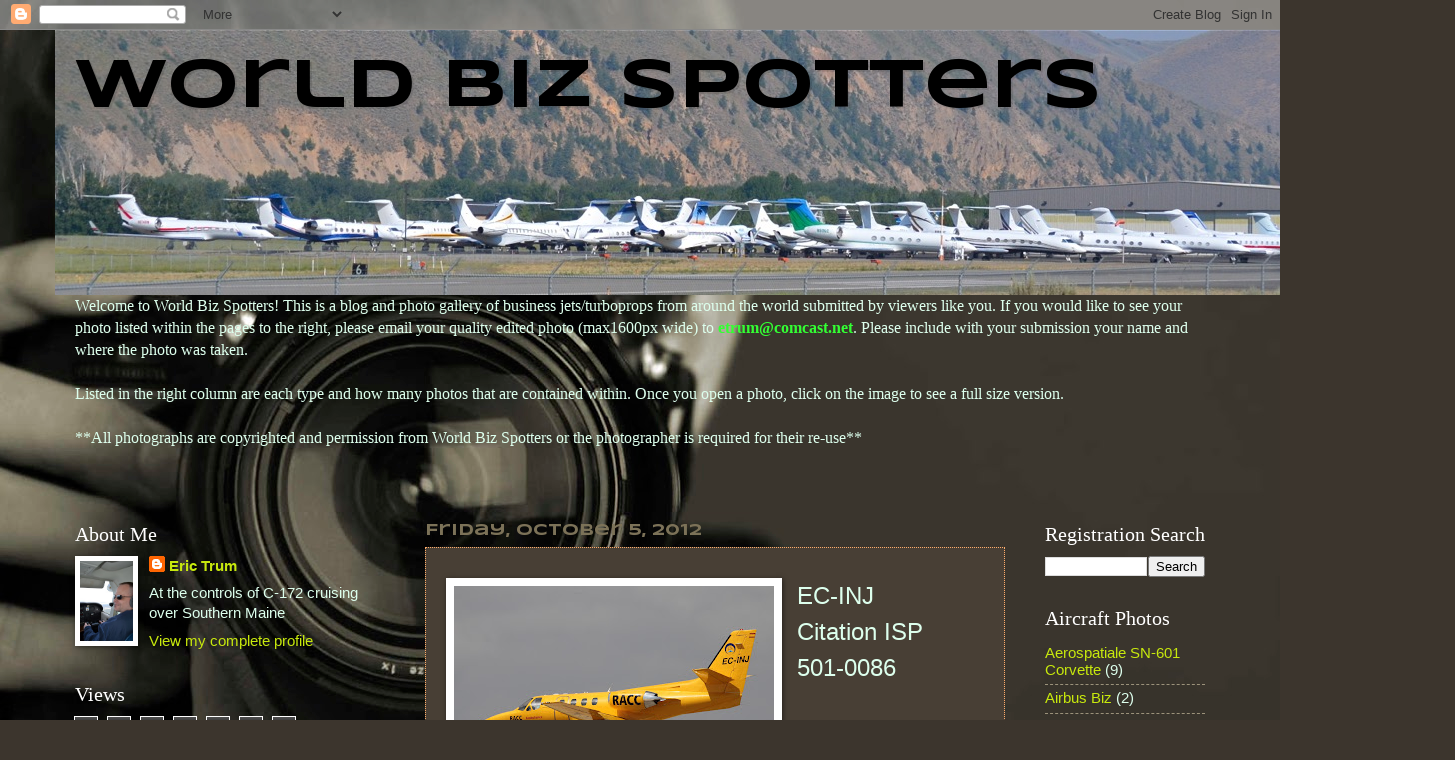

--- FILE ---
content_type: text/html; charset=UTF-8
request_url: https://worldbizspotters.blogspot.com/2012/10/blog-post_6835.html
body_size: 20182
content:
<!DOCTYPE html>
<html class='v2' dir='ltr' lang='en'>
<head>
<link href='https://www.blogger.com/static/v1/widgets/335934321-css_bundle_v2.css' rel='stylesheet' type='text/css'/>
<meta content='width=1100' name='viewport'/>
<meta content='text/html; charset=UTF-8' http-equiv='Content-Type'/>
<meta content='blogger' name='generator'/>
<link href='https://worldbizspotters.blogspot.com/favicon.ico' rel='icon' type='image/x-icon'/>
<link href='http://worldbizspotters.blogspot.com/2012/10/blog-post_6835.html' rel='canonical'/>
<link rel="alternate" type="application/atom+xml" title="World Biz Spotters - Atom" href="https://worldbizspotters.blogspot.com/feeds/posts/default" />
<link rel="alternate" type="application/rss+xml" title="World Biz Spotters - RSS" href="https://worldbizspotters.blogspot.com/feeds/posts/default?alt=rss" />
<link rel="service.post" type="application/atom+xml" title="World Biz Spotters - Atom" href="https://www.blogger.com/feeds/3782642749824743293/posts/default" />

<link rel="alternate" type="application/atom+xml" title="World Biz Spotters - Atom" href="https://worldbizspotters.blogspot.com/feeds/7848281599575896949/comments/default" />
<!--Can't find substitution for tag [blog.ieCssRetrofitLinks]-->
<link href='https://blogger.googleusercontent.com/img/b/R29vZ2xl/AVvXsEjIW15tKkzy3Mhxc3YS0mpq2dpW1ViSpJfX8RjlbW7dznjK-6ses0CyWeas8W6Z1NkZkiFxhXViEN8A3FXbwG7XoAHgPfAzWBxlXemSdnMPrRv2_HMKbVyimZkU8Nb41PLkypxZqi0AqIIG/s320/IMG_7125.jpg' rel='image_src'/>
<meta content='http://worldbizspotters.blogspot.com/2012/10/blog-post_6835.html' property='og:url'/>
<meta content='World Biz Spotters' property='og:title'/>
<meta content='  EC-INJ  Citation ISP  501-0086      Photo: Joao Sa Pessoa' property='og:description'/>
<meta content='https://blogger.googleusercontent.com/img/b/R29vZ2xl/AVvXsEjIW15tKkzy3Mhxc3YS0mpq2dpW1ViSpJfX8RjlbW7dznjK-6ses0CyWeas8W6Z1NkZkiFxhXViEN8A3FXbwG7XoAHgPfAzWBxlXemSdnMPrRv2_HMKbVyimZkU8Nb41PLkypxZqi0AqIIG/w1200-h630-p-k-no-nu/IMG_7125.jpg' property='og:image'/>
<title>World Biz Spotters</title>
<style type='text/css'>@font-face{font-family:'Syncopate';font-style:normal;font-weight:400;font-display:swap;src:url(//fonts.gstatic.com/s/syncopate/v24/pe0sMIuPIYBCpEV5eFdCC_e_Kdxic2wp.woff2)format('woff2');unicode-range:U+0100-02BA,U+02BD-02C5,U+02C7-02CC,U+02CE-02D7,U+02DD-02FF,U+0304,U+0308,U+0329,U+1D00-1DBF,U+1E00-1E9F,U+1EF2-1EFF,U+2020,U+20A0-20AB,U+20AD-20C0,U+2113,U+2C60-2C7F,U+A720-A7FF;}@font-face{font-family:'Syncopate';font-style:normal;font-weight:400;font-display:swap;src:url(//fonts.gstatic.com/s/syncopate/v24/pe0sMIuPIYBCpEV5eFdCBfe_Kdxicw.woff2)format('woff2');unicode-range:U+0000-00FF,U+0131,U+0152-0153,U+02BB-02BC,U+02C6,U+02DA,U+02DC,U+0304,U+0308,U+0329,U+2000-206F,U+20AC,U+2122,U+2191,U+2193,U+2212,U+2215,U+FEFF,U+FFFD;}@font-face{font-family:'Syncopate';font-style:normal;font-weight:700;font-display:swap;src:url(//fonts.gstatic.com/s/syncopate/v24/pe0pMIuPIYBCpEV5eFdKvtKqCv5vWVYgV6l-.woff2)format('woff2');unicode-range:U+0100-02BA,U+02BD-02C5,U+02C7-02CC,U+02CE-02D7,U+02DD-02FF,U+0304,U+0308,U+0329,U+1D00-1DBF,U+1E00-1E9F,U+1EF2-1EFF,U+2020,U+20A0-20AB,U+20AD-20C0,U+2113,U+2C60-2C7F,U+A720-A7FF;}@font-face{font-family:'Syncopate';font-style:normal;font-weight:700;font-display:swap;src:url(//fonts.gstatic.com/s/syncopate/v24/pe0pMIuPIYBCpEV5eFdKvtKqBP5vWVYgVw.woff2)format('woff2');unicode-range:U+0000-00FF,U+0131,U+0152-0153,U+02BB-02BC,U+02C6,U+02DA,U+02DC,U+0304,U+0308,U+0329,U+2000-206F,U+20AC,U+2122,U+2191,U+2193,U+2212,U+2215,U+FEFF,U+FFFD;}</style>
<style id='page-skin-1' type='text/css'><!--
/*
-----------------------------------------------
Blogger Template Style
Name:     Watermark
Designer: Blogger
URL:      www.blogger.com
----------------------------------------------- */
/* Use this with templates/1ktemplate-*.html */
/* Content
----------------------------------------------- */
body {
font: normal normal 16px Arial, Tahoma, Helvetica, FreeSans, sans-serif;
color: #ddffed;
background: #3c352d url(//themes.googleusercontent.com/image?id=1fswGecVIxUR-lGZKqTZv8BWloSEtkTzRCx8sQGB3N7bf_pksGf6R9-1HCrCdu7HRtr2H) no-repeat fixed top center /* Credit: wibs24 (http://www.istockphoto.com/googleimages.php?id=6003063&platform=blogger) */;
}
html body .content-outer {
min-width: 0;
max-width: 100%;
width: 100%;
}
.content-outer {
font-size: 92%;
}
a:link {
text-decoration:none;
color: #c8e90d;
}
a:visited {
text-decoration:none;
color: #ddffed;
}
a:hover {
text-decoration:underline;
color: #e90dc7;
}
.body-fauxcolumns .cap-top {
margin-top: 30px;
background: transparent none no-repeat scroll center center;
height: 256px;
}
.content-inner {
padding: 0;
}
/* Header
----------------------------------------------- */
.header-inner .Header .titlewrapper,
.header-inner .Header .descriptionwrapper {
padding-left: 20px;
padding-right: 20px;
}
.Header h1 {
font: normal bold 70px Syncopate;
color: #000000;
text-shadow: 2px 2px rgba(0, 0, 0, .1);
}
.Header h1 a {
color: #000000;
}
.Header .description {
font-size: 140%;
color: #ff821e;
}
/* Tabs
----------------------------------------------- */
.tabs-inner .section {
margin: 0 20px;
}
.tabs-inner .PageList, .tabs-inner .LinkList, .tabs-inner .Labels {
margin-left: -11px;
margin-right: -11px;
background-color: #ac69ff;
border-top: 0 solid #ffffff;
border-bottom: 0 solid #ffffff;
-moz-box-shadow: 0 0 0 rgba(0, 0, 0, .3);
-webkit-box-shadow: 0 0 0 rgba(0, 0, 0, .3);
-goog-ms-box-shadow: 0 0 0 rgba(0, 0, 0, .3);
box-shadow: 0 0 0 rgba(0, 0, 0, .3);
}
.tabs-inner .PageList .widget-content,
.tabs-inner .LinkList .widget-content,
.tabs-inner .Labels .widget-content {
margin: -3px -11px;
background: transparent none  no-repeat scroll right;
}
.tabs-inner .widget ul {
padding: 2px 25px;
max-height: 34px;
background: transparent none no-repeat scroll left;
}
.tabs-inner .widget li {
border: none;
}
.tabs-inner .widget li a {
display: inline-block;
padding: .25em 1em;
font: normal normal 20px Arial, Tahoma, Helvetica, FreeSans, sans-serif;
color: #c8e90d;
border-right: 1px solid #7c7258;
}
.tabs-inner .widget li:first-child a {
border-left: 1px solid #7c7258;
}
.tabs-inner .widget li.selected a, .tabs-inner .widget li a:hover {
color: #ffffff;
}
/* Headings
----------------------------------------------- */
h2 {
font: normal normal 20px Georgia, Utopia, 'Palatino Linotype', Palatino, serif;
color: #ffffff;
margin: 0 0 .5em;
}
h2.date-header {
font: normal bold 16px Syncopate;
color: #7c7258;
}
/* Main
----------------------------------------------- */
.main-inner .column-center-inner,
.main-inner .column-left-inner,
.main-inner .column-right-inner {
padding: 0 5px;
}
.main-outer {
margin-top: 0;
background: transparent none no-repeat scroll top left;
}
.main-inner {
padding-top: 30px;
}
.main-cap-top {
position: relative;
}
.main-cap-top .cap-right {
position: absolute;
height: 0;
width: 100%;
bottom: 0;
background: transparent none repeat-x scroll bottom center;
}
.main-cap-top .cap-left {
position: absolute;
height: 245px;
width: 280px;
right: 0;
bottom: 0;
background: transparent none no-repeat scroll bottom left;
}
/* Posts
----------------------------------------------- */
.post-outer {
padding: 15px 20px;
margin: 0 0 25px;
background: #5a4f43 url(//www.blogblog.com/1kt/watermark/post_background_navigator.png) repeat scroll top left;
_background-image: none;
border: dotted 1px #ffac69;
-moz-box-shadow: 0 0 0 rgba(0, 0, 0, .1);
-webkit-box-shadow: 0 0 0 rgba(0, 0, 0, .1);
-goog-ms-box-shadow: 0 0 0 rgba(0, 0, 0, .1);
box-shadow: 0 0 0 rgba(0, 0, 0, .1);
}
h3.post-title {
font: normal normal 30px Syncopate;
margin: 0;
}
.comments h4 {
font: normal normal 30px Syncopate;
margin: 1em 0 0;
}
.post-body {
font-size: 105%;
line-height: 1.5;
position: relative;
}
.post-header {
margin: 0 0 1em;
color: #aba28a;
}
.post-footer {
margin: 10px 0 0;
padding: 10px 0 0;
color: #aba28a;
border-top: dashed 1px #9b927a;
}
#blog-pager {
font-size: 140%
}
#comments .comment-author {
padding-top: 1.5em;
border-top: dashed 1px #9b927a;
background-position: 0 1.5em;
}
#comments .comment-author:first-child {
padding-top: 0;
border-top: none;
}
.avatar-image-container {
margin: .2em 0 0;
}
/* Comments
----------------------------------------------- */
.comments .comments-content .icon.blog-author {
background-repeat: no-repeat;
background-image: url([data-uri]);
}
.comments .comments-content .loadmore a {
border-top: 1px solid #9b927a;
border-bottom: 1px solid #9b927a;
}
.comments .continue {
border-top: 2px solid #9b927a;
}
/* Widgets
----------------------------------------------- */
.widget ul, .widget #ArchiveList ul.flat {
padding: 0;
list-style: none;
}
.widget ul li, .widget #ArchiveList ul.flat li {
padding: .35em 0;
text-indent: 0;
border-top: dashed 1px #9b927a;
}
.widget ul li:first-child, .widget #ArchiveList ul.flat li:first-child {
border-top: none;
}
.widget .post-body ul {
list-style: disc;
}
.widget .post-body ul li {
border: none;
}
.widget .zippy {
color: #9b927a;
}
.post-body img, .post-body .tr-caption-container, .Profile img, .Image img,
.BlogList .item-thumbnail img {
padding: 5px;
background: #fff;
-moz-box-shadow: 1px 1px 5px rgba(0, 0, 0, .5);
-webkit-box-shadow: 1px 1px 5px rgba(0, 0, 0, .5);
-goog-ms-box-shadow: 1px 1px 5px rgba(0, 0, 0, .5);
box-shadow: 1px 1px 5px rgba(0, 0, 0, .5);
}
.post-body img, .post-body .tr-caption-container {
padding: 8px;
}
.post-body .tr-caption-container {
color: #333333;
}
.post-body .tr-caption-container img {
padding: 0;
background: transparent;
border: none;
-moz-box-shadow: 0 0 0 rgba(0, 0, 0, .1);
-webkit-box-shadow: 0 0 0 rgba(0, 0, 0, .1);
-goog-ms-box-shadow: 0 0 0 rgba(0, 0, 0, .1);
box-shadow: 0 0 0 rgba(0, 0, 0, .1);
}
/* Footer
----------------------------------------------- */
.footer-outer {
color:#ddffed;
background: #733d00 url(https://resources.blogblog.com/blogblog/data/1kt/watermark/body_background_navigator.png) repeat scroll top left;
}
.footer-outer a {
color: #77ffca;
}
.footer-outer a:visited {
color: #66ff85;
}
.footer-outer a:hover {
color: #ccffed;
}
.footer-outer .widget h2 {
color: #ffffff;
}
/* Mobile
----------------------------------------------- */
body.mobile  {
background-size: 100% auto;
}
.mobile .body-fauxcolumn-outer {
background: transparent none repeat scroll top left;
}
html .mobile .mobile-date-outer {
border-bottom: none;
background: #5a4f43 url(//www.blogblog.com/1kt/watermark/post_background_navigator.png) repeat scroll top left;
_background-image: none;
margin-bottom: 10px;
}
.mobile .main-inner .date-outer {
padding: 0;
}
.mobile .main-inner .date-header {
margin: 10px;
}
.mobile .main-cap-top {
z-index: -1;
}
.mobile .content-outer {
font-size: 100%;
}
.mobile .post-outer {
padding: 10px;
}
.mobile .main-cap-top .cap-left {
background: transparent none no-repeat scroll bottom left;
}
.mobile .body-fauxcolumns .cap-top {
margin: 0;
}
.mobile-link-button {
background: #5a4f43 url(//www.blogblog.com/1kt/watermark/post_background_navigator.png) repeat scroll top left;
}
.mobile-link-button a:link, .mobile-link-button a:visited {
color: #c8e90d;
}
.mobile-index-date .date-header {
color: #7c7258;
}
.mobile-index-contents {
color: #ddffed;
}
.mobile .tabs-inner .section {
margin: 0;
}
.mobile .tabs-inner .PageList {
margin-left: 0;
margin-right: 0;
}
.mobile .tabs-inner .PageList .widget-content {
margin: 0;
color: #ffffff;
background: #5a4f43 url(//www.blogblog.com/1kt/watermark/post_background_navigator.png) repeat scroll top left;
}
.mobile .tabs-inner .PageList .widget-content .pagelist-arrow {
border-left: 1px solid #7c7258;
}

--></style>
<style id='template-skin-1' type='text/css'><!--
body {
min-width: 1170px;
}
.content-outer, .content-fauxcolumn-outer, .region-inner {
min-width: 1170px;
max-width: 1170px;
_width: 1170px;
}
.main-inner .columns {
padding-left: 350px;
padding-right: 200px;
}
.main-inner .fauxcolumn-center-outer {
left: 350px;
right: 200px;
/* IE6 does not respect left and right together */
_width: expression(this.parentNode.offsetWidth -
parseInt("350px") -
parseInt("200px") + 'px');
}
.main-inner .fauxcolumn-left-outer {
width: 350px;
}
.main-inner .fauxcolumn-right-outer {
width: 200px;
}
.main-inner .column-left-outer {
width: 350px;
right: 100%;
margin-left: -350px;
}
.main-inner .column-right-outer {
width: 200px;
margin-right: -200px;
}
#layout {
min-width: 0;
}
#layout .content-outer {
min-width: 0;
width: 800px;
}
#layout .region-inner {
min-width: 0;
width: auto;
}
body#layout div.add_widget {
padding: 8px;
}
body#layout div.add_widget a {
margin-left: 32px;
}
--></style>
<style>
    body {background-image:url(\/\/themes.googleusercontent.com\/image?id=1fswGecVIxUR-lGZKqTZv8BWloSEtkTzRCx8sQGB3N7bf_pksGf6R9-1HCrCdu7HRtr2H);}
    
@media (max-width: 200px) { body {background-image:url(\/\/themes.googleusercontent.com\/image?id=1fswGecVIxUR-lGZKqTZv8BWloSEtkTzRCx8sQGB3N7bf_pksGf6R9-1HCrCdu7HRtr2H&options=w200);}}
@media (max-width: 400px) and (min-width: 201px) { body {background-image:url(\/\/themes.googleusercontent.com\/image?id=1fswGecVIxUR-lGZKqTZv8BWloSEtkTzRCx8sQGB3N7bf_pksGf6R9-1HCrCdu7HRtr2H&options=w400);}}
@media (max-width: 800px) and (min-width: 401px) { body {background-image:url(\/\/themes.googleusercontent.com\/image?id=1fswGecVIxUR-lGZKqTZv8BWloSEtkTzRCx8sQGB3N7bf_pksGf6R9-1HCrCdu7HRtr2H&options=w800);}}
@media (max-width: 1200px) and (min-width: 801px) { body {background-image:url(\/\/themes.googleusercontent.com\/image?id=1fswGecVIxUR-lGZKqTZv8BWloSEtkTzRCx8sQGB3N7bf_pksGf6R9-1HCrCdu7HRtr2H&options=w1200);}}
/* Last tag covers anything over one higher than the previous max-size cap. */
@media (min-width: 1201px) { body {background-image:url(\/\/themes.googleusercontent.com\/image?id=1fswGecVIxUR-lGZKqTZv8BWloSEtkTzRCx8sQGB3N7bf_pksGf6R9-1HCrCdu7HRtr2H&options=w1600);}}
  </style>
<link href='https://www.blogger.com/dyn-css/authorization.css?targetBlogID=3782642749824743293&amp;zx=1f1be819-b446-46f5-a4b1-07ca7b99b16c' media='none' onload='if(media!=&#39;all&#39;)media=&#39;all&#39;' rel='stylesheet'/><noscript><link href='https://www.blogger.com/dyn-css/authorization.css?targetBlogID=3782642749824743293&amp;zx=1f1be819-b446-46f5-a4b1-07ca7b99b16c' rel='stylesheet'/></noscript>
<meta name='google-adsense-platform-account' content='ca-host-pub-1556223355139109'/>
<meta name='google-adsense-platform-domain' content='blogspot.com'/>

<!-- data-ad-client=ca-pub-3258199618157998 -->

</head>
<body class='loading variant-navigator'>
<div class='navbar section' id='navbar' name='Navbar'><div class='widget Navbar' data-version='1' id='Navbar1'><script type="text/javascript">
    function setAttributeOnload(object, attribute, val) {
      if(window.addEventListener) {
        window.addEventListener('load',
          function(){ object[attribute] = val; }, false);
      } else {
        window.attachEvent('onload', function(){ object[attribute] = val; });
      }
    }
  </script>
<div id="navbar-iframe-container"></div>
<script type="text/javascript" src="https://apis.google.com/js/platform.js"></script>
<script type="text/javascript">
      gapi.load("gapi.iframes:gapi.iframes.style.bubble", function() {
        if (gapi.iframes && gapi.iframes.getContext) {
          gapi.iframes.getContext().openChild({
              url: 'https://www.blogger.com/navbar/3782642749824743293?po\x3d7848281599575896949\x26origin\x3dhttps://worldbizspotters.blogspot.com',
              where: document.getElementById("navbar-iframe-container"),
              id: "navbar-iframe"
          });
        }
      });
    </script><script type="text/javascript">
(function() {
var script = document.createElement('script');
script.type = 'text/javascript';
script.src = '//pagead2.googlesyndication.com/pagead/js/google_top_exp.js';
var head = document.getElementsByTagName('head')[0];
if (head) {
head.appendChild(script);
}})();
</script>
</div></div>
<div class='body-fauxcolumns'>
<div class='fauxcolumn-outer body-fauxcolumn-outer'>
<div class='cap-top'>
<div class='cap-left'></div>
<div class='cap-right'></div>
</div>
<div class='fauxborder-left'>
<div class='fauxborder-right'></div>
<div class='fauxcolumn-inner'>
</div>
</div>
<div class='cap-bottom'>
<div class='cap-left'></div>
<div class='cap-right'></div>
</div>
</div>
</div>
<div class='content'>
<div class='content-fauxcolumns'>
<div class='fauxcolumn-outer content-fauxcolumn-outer'>
<div class='cap-top'>
<div class='cap-left'></div>
<div class='cap-right'></div>
</div>
<div class='fauxborder-left'>
<div class='fauxborder-right'></div>
<div class='fauxcolumn-inner'>
</div>
</div>
<div class='cap-bottom'>
<div class='cap-left'></div>
<div class='cap-right'></div>
</div>
</div>
</div>
<div class='content-outer'>
<div class='content-cap-top cap-top'>
<div class='cap-left'></div>
<div class='cap-right'></div>
</div>
<div class='fauxborder-left content-fauxborder-left'>
<div class='fauxborder-right content-fauxborder-right'></div>
<div class='content-inner'>
<header>
<div class='header-outer'>
<div class='header-cap-top cap-top'>
<div class='cap-left'></div>
<div class='cap-right'></div>
</div>
<div class='fauxborder-left header-fauxborder-left'>
<div class='fauxborder-right header-fauxborder-right'></div>
<div class='region-inner header-inner'>
<div class='header section' id='header' name='Header'><div class='widget Header' data-version='1' id='Header1'>
<div id='header-inner' style='background-image: url("https://blogger.googleusercontent.com/img/b/R29vZ2xl/AVvXsEgnrnoj5vV_JE4D5DxUjsiZFMhRQG6ju_nWIYxXRiUyOgNS1DjJ2MS5sqn6gciiDftug2YLUsZRMjiDv0hN3lCoIYip8lWDv6kYfpF25YpOeh6qZy__O1QAJtD_3-iGhJ-oMkMCvH7nHQi6/s1600/WBS+REAL+HEADER.jpg"); background-position: left; width: 1400px; min-height: 265px; _height: 265px; background-repeat: no-repeat; '>
<div class='titlewrapper' style='background: transparent'>
<h1 class='title' style='background: transparent; border-width: 0px'>
<a href='https://worldbizspotters.blogspot.com/'>
World Biz Spotters
</a>
</h1>
</div>
<div class='descriptionwrapper'>
<p class='description'><span>
</span></p>
</div>
</div>
</div></div>
</div>
</div>
<div class='header-cap-bottom cap-bottom'>
<div class='cap-left'></div>
<div class='cap-right'></div>
</div>
</div>
</header>
<div class='tabs-outer'>
<div class='tabs-cap-top cap-top'>
<div class='cap-left'></div>
<div class='cap-right'></div>
</div>
<div class='fauxborder-left tabs-fauxborder-left'>
<div class='fauxborder-right tabs-fauxborder-right'></div>
<div class='region-inner tabs-inner'>
<div class='tabs section' id='crosscol' name='Cross-Column'><div class='widget Text' data-version='1' id='Text1'>
<div class='widget-content'>
<p style="font-family: Times; font-size: medium; margin-bottom: 0px; margin-left: 0px; margin-right: 0px; margin-top: 0px;">Welcome to World Biz Spotters! This is a blog and photo gallery of business jets/turboprops from around the world submitted by viewers like you.  If you would like to see your photo listed within the pages to the right, please email your quality edited photo (max1600px wide) to <b><span ="" class="Apple-style-span"  style="color:#33ff33;">etrum@comcast.net</span></b>.  Please include with your submission your name and where the photo was taken. </p><p style="font-family: Times; font-size: medium; margin-bottom: 0px; margin-left: 0px; margin-right: 0px; margin-top: 0px;"><br /></p><p style="font-family: Times; font-size: medium; margin-bottom: 0px; margin-left: 0px; margin-right: 0px; margin-top: 0px;">Listed in the right column are each type and how many photos that are contained within.  Once you open a photo, click on the image to see a full size version.   </p><p style="font-family: Times; font-size: medium; margin-bottom: 0px; margin-left: 0px; margin-right: 0px; margin-top: 0px;"><br /></p><p style="font-family: Times; font-size: medium; margin-bottom: 0px; margin-left: 0px; margin-right: 0px; margin-top: 0px;">**All photographs are copyrighted and permission from World Biz Spotters or the photographer is required for their re-use**  </p><p style="font-family: Times; font-size: medium; margin-bottom: 0px; margin-left: 0px; margin-right: 0px; margin-top: 0px;"><br /></p><p style="font-family: Times; font-size: medium; margin-bottom: 0px; margin-left: 0px; margin-right: 0px; margin-top: 0px;"><br /></p>
</div>
<div class='clear'></div>
</div></div>
<div class='tabs no-items section' id='crosscol-overflow' name='Cross-Column 2'></div>
</div>
</div>
<div class='tabs-cap-bottom cap-bottom'>
<div class='cap-left'></div>
<div class='cap-right'></div>
</div>
</div>
<div class='main-outer'>
<div class='main-cap-top cap-top'>
<div class='cap-left'></div>
<div class='cap-right'></div>
</div>
<div class='fauxborder-left main-fauxborder-left'>
<div class='fauxborder-right main-fauxborder-right'></div>
<div class='region-inner main-inner'>
<div class='columns fauxcolumns'>
<div class='fauxcolumn-outer fauxcolumn-center-outer'>
<div class='cap-top'>
<div class='cap-left'></div>
<div class='cap-right'></div>
</div>
<div class='fauxborder-left'>
<div class='fauxborder-right'></div>
<div class='fauxcolumn-inner'>
</div>
</div>
<div class='cap-bottom'>
<div class='cap-left'></div>
<div class='cap-right'></div>
</div>
</div>
<div class='fauxcolumn-outer fauxcolumn-left-outer'>
<div class='cap-top'>
<div class='cap-left'></div>
<div class='cap-right'></div>
</div>
<div class='fauxborder-left'>
<div class='fauxborder-right'></div>
<div class='fauxcolumn-inner'>
</div>
</div>
<div class='cap-bottom'>
<div class='cap-left'></div>
<div class='cap-right'></div>
</div>
</div>
<div class='fauxcolumn-outer fauxcolumn-right-outer'>
<div class='cap-top'>
<div class='cap-left'></div>
<div class='cap-right'></div>
</div>
<div class='fauxborder-left'>
<div class='fauxborder-right'></div>
<div class='fauxcolumn-inner'>
</div>
</div>
<div class='cap-bottom'>
<div class='cap-left'></div>
<div class='cap-right'></div>
</div>
</div>
<!-- corrects IE6 width calculation -->
<div class='columns-inner'>
<div class='column-center-outer'>
<div class='column-center-inner'>
<div class='main section' id='main' name='Main'><div class='widget Blog' data-version='1' id='Blog1'>
<div class='blog-posts hfeed'>

          <div class="date-outer">
        
<h2 class='date-header'><span>Friday, October 5, 2012</span></h2>

          <div class="date-posts">
        
<div class='post-outer'>
<div class='post hentry uncustomized-post-template' itemprop='blogPost' itemscope='itemscope' itemtype='http://schema.org/BlogPosting'>
<meta content='https://blogger.googleusercontent.com/img/b/R29vZ2xl/AVvXsEjIW15tKkzy3Mhxc3YS0mpq2dpW1ViSpJfX8RjlbW7dznjK-6ses0CyWeas8W6Z1NkZkiFxhXViEN8A3FXbwG7XoAHgPfAzWBxlXemSdnMPrRv2_HMKbVyimZkU8Nb41PLkypxZqi0AqIIG/s320/IMG_7125.jpg' itemprop='image_url'/>
<meta content='3782642749824743293' itemprop='blogId'/>
<meta content='7848281599575896949' itemprop='postId'/>
<a name='7848281599575896949'></a>
<div class='post-header'>
<div class='post-header-line-1'></div>
</div>
<div class='post-body entry-content' id='post-body-7848281599575896949' itemprop='description articleBody'>
<div class="separator" style="clear: both; text-align: center;">
<a href="https://blogger.googleusercontent.com/img/b/R29vZ2xl/AVvXsEjIW15tKkzy3Mhxc3YS0mpq2dpW1ViSpJfX8RjlbW7dznjK-6ses0CyWeas8W6Z1NkZkiFxhXViEN8A3FXbwG7XoAHgPfAzWBxlXemSdnMPrRv2_HMKbVyimZkU8Nb41PLkypxZqi0AqIIG/s1600/IMG_7125.jpg" imageanchor="1" style="clear: left; float: left; margin-bottom: 1em; margin-right: 1em;"><img border="0" height="213" src="https://blogger.googleusercontent.com/img/b/R29vZ2xl/AVvXsEjIW15tKkzy3Mhxc3YS0mpq2dpW1ViSpJfX8RjlbW7dznjK-6ses0CyWeas8W6Z1NkZkiFxhXViEN8A3FXbwG7XoAHgPfAzWBxlXemSdnMPrRv2_HMKbVyimZkU8Nb41PLkypxZqi0AqIIG/s320/IMG_7125.jpg" width="320" /></a></div>
<span style="font-size: x-large;">EC-INJ</span><br />
<span style="font-size: x-large;">Citation ISP</span><br />
<span style="font-size: x-large;">501-0086</span><br />
<br />
<br />
<br />
<br />
Photo: Joao Sa Pessoa
<div style='clear: both;'></div>
</div>
<div class='post-footer'>
<div class='post-footer-line post-footer-line-1'>
<span class='post-author vcard'>
Posted by
<span class='fn' itemprop='author' itemscope='itemscope' itemtype='http://schema.org/Person'>
<meta content='https://www.blogger.com/profile/00175399740887916256' itemprop='url'/>
<a class='g-profile' href='https://www.blogger.com/profile/00175399740887916256' rel='author' title='author profile'>
<span itemprop='name'>Eric Trum</span>
</a>
</span>
</span>
<span class='post-timestamp'>
at
<meta content='http://worldbizspotters.blogspot.com/2012/10/blog-post_6835.html' itemprop='url'/>
<a class='timestamp-link' href='https://worldbizspotters.blogspot.com/2012/10/blog-post_6835.html' rel='bookmark' title='permanent link'><abbr class='published' itemprop='datePublished' title='2012-10-05T08:13:00-07:00'>8:13&#8239;AM</abbr></a>
</span>
<span class='post-comment-link'>
</span>
<span class='post-icons'>
<span class='item-control blog-admin pid-292257148'>
<a href='https://www.blogger.com/post-edit.g?blogID=3782642749824743293&postID=7848281599575896949&from=pencil' title='Edit Post'>
<img alt='' class='icon-action' height='18' src='https://resources.blogblog.com/img/icon18_edit_allbkg.gif' width='18'/>
</a>
</span>
</span>
<div class='post-share-buttons goog-inline-block'>
</div>
</div>
<div class='post-footer-line post-footer-line-2'>
<span class='post-labels'>
</span>
</div>
<div class='post-footer-line post-footer-line-3'>
<span class='post-location'>
Location:
<a href='https://maps.google.com/maps?q=Lisbon+International+Airport+(LIS),+Alameda+Comunidades+Portuguesas,+1700-007+Lisbon,+Portugal@38.7704,-9.1291&z=10' target='_blank'>Lisbon International Airport (LIS), Alameda Comunidades Portuguesas, 1700-007 Lisbon, Portugal</a>
</span>
</div>
</div>
</div>
<div class='comments' id='comments'>
<a name='comments'></a>
<h4>No comments:</h4>
<div id='Blog1_comments-block-wrapper'>
<dl class='avatar-comment-indent' id='comments-block'>
</dl>
</div>
<p class='comment-footer'>
<div class='comment-form'>
<a name='comment-form'></a>
<h4 id='comment-post-message'>Post a Comment</h4>
<p>
</p>
<a href='https://www.blogger.com/comment/frame/3782642749824743293?po=7848281599575896949&hl=en&saa=85391&origin=https://worldbizspotters.blogspot.com' id='comment-editor-src'></a>
<iframe allowtransparency='true' class='blogger-iframe-colorize blogger-comment-from-post' frameborder='0' height='410px' id='comment-editor' name='comment-editor' src='' width='100%'></iframe>
<script src='https://www.blogger.com/static/v1/jsbin/1345082660-comment_from_post_iframe.js' type='text/javascript'></script>
<script type='text/javascript'>
      BLOG_CMT_createIframe('https://www.blogger.com/rpc_relay.html');
    </script>
</div>
</p>
</div>
</div>

        </div></div>
      
</div>
<div class='blog-pager' id='blog-pager'>
<span id='blog-pager-newer-link'>
<a class='blog-pager-newer-link' href='https://worldbizspotters.blogspot.com/2012/10/blog-post_1850.html' id='Blog1_blog-pager-newer-link' title='Newer Post'>Newer Post</a>
</span>
<span id='blog-pager-older-link'>
<a class='blog-pager-older-link' href='https://worldbizspotters.blogspot.com/2012/10/blog-post_3074.html' id='Blog1_blog-pager-older-link' title='Older Post'>Older Post</a>
</span>
<a class='home-link' href='https://worldbizspotters.blogspot.com/'>Home</a>
</div>
<div class='clear'></div>
<div class='post-feeds'>
<div class='feed-links'>
Subscribe to:
<a class='feed-link' href='https://worldbizspotters.blogspot.com/feeds/7848281599575896949/comments/default' target='_blank' type='application/atom+xml'>Post Comments (Atom)</a>
</div>
</div>
</div></div>
</div>
</div>
<div class='column-left-outer'>
<div class='column-left-inner'>
<aside>
<div class='sidebar section' id='sidebar-left-1'><div class='widget Profile' data-version='1' id='Profile1'>
<h2>About Me</h2>
<div class='widget-content'>
<a href='https://www.blogger.com/profile/00175399740887916256'><img alt='My photo' class='profile-img' height='80' src='//blogger.googleusercontent.com/img/b/R29vZ2xl/AVvXsEi-H8bIMtv_TuBzYOFK061Ku0aNKjzokWTzc36prnRwBfufpTtIWVfavfAdye7BUmvp1dK2Stv0fDuD1GaZQcZYmcOCFbnkYqg3z40qRX5AKvAhh6QDrnhaT4jD1_LM7g/s220/003.JPG' width='53'/></a>
<dl class='profile-datablock'>
<dt class='profile-data'>
<a class='profile-name-link g-profile' href='https://www.blogger.com/profile/00175399740887916256' rel='author' style='background-image: url(//www.blogger.com/img/logo-16.png);'>
Eric Trum
</a>
</dt>
<dd class='profile-textblock'>At the controls of C-172 cruising over Southern Maine</dd>
</dl>
<a class='profile-link' href='https://www.blogger.com/profile/00175399740887916256' rel='author'>View my complete profile</a>
<div class='clear'></div>
</div>
</div><div class='widget Stats' data-version='1' id='Stats1'>
<h2>Views</h2>
<div class='widget-content'>
<div id='Stats1_content' style='display: none;'>
<span class='counter-wrapper graph-counter-wrapper' id='Stats1_totalCount'>
</span>
<div class='clear'></div>
</div>
</div>
</div></div>
<table border='0' cellpadding='0' cellspacing='0' class='section-columns columns-2'>
<tbody>
<tr>
<td class='first columns-cell'>
<div class='sidebar section' id='sidebar-left-2-1'><div class='widget HTML' data-version='1' id='HTML1'>
<h2 class='title'>Flags</h2>
<div class='widget-content'>
<a href="http://s04.flagcounter.com/more/ijq"><img src="https://lh3.googleusercontent.com/blogger_img_proxy/[base64]s0-d" alt="free counters" border="0"></a>
</div>
<div class='clear'></div>
</div><div class='widget Followers' data-version='1' id='Followers1'>
<h2 class='title'>Biz Fans</h2>
<div class='widget-content'>
<div id='Followers1-wrapper'>
<div style='margin-right:2px;'>
<div><script type="text/javascript" src="https://apis.google.com/js/platform.js"></script>
<div id="followers-iframe-container"></div>
<script type="text/javascript">
    window.followersIframe = null;
    function followersIframeOpen(url) {
      gapi.load("gapi.iframes", function() {
        if (gapi.iframes && gapi.iframes.getContext) {
          window.followersIframe = gapi.iframes.getContext().openChild({
            url: url,
            where: document.getElementById("followers-iframe-container"),
            messageHandlersFilter: gapi.iframes.CROSS_ORIGIN_IFRAMES_FILTER,
            messageHandlers: {
              '_ready': function(obj) {
                window.followersIframe.getIframeEl().height = obj.height;
              },
              'reset': function() {
                window.followersIframe.close();
                followersIframeOpen("https://www.blogger.com/followers/frame/3782642749824743293?colors\x3dCgt0cmFuc3BhcmVudBILdHJhbnNwYXJlbnQaByNkZGZmZWQiByNjOGU5MGQqC3RyYW5zcGFyZW50MgcjZmZmZmZmOgcjZGRmZmVkQgcjYzhlOTBkSgcjOWI5MjdhUgcjYzhlOTBkWgt0cmFuc3BhcmVudA%3D%3D\x26pageSize\x3d21\x26hl\x3den\x26origin\x3dhttps://worldbizspotters.blogspot.com");
              },
              'open': function(url) {
                window.followersIframe.close();
                followersIframeOpen(url);
              }
            }
          });
        }
      });
    }
    followersIframeOpen("https://www.blogger.com/followers/frame/3782642749824743293?colors\x3dCgt0cmFuc3BhcmVudBILdHJhbnNwYXJlbnQaByNkZGZmZWQiByNjOGU5MGQqC3RyYW5zcGFyZW50MgcjZmZmZmZmOgcjZGRmZmVkQgcjYzhlOTBkSgcjOWI5MjdhUgcjYzhlOTBkWgt0cmFuc3BhcmVudA%3D%3D\x26pageSize\x3d21\x26hl\x3den\x26origin\x3dhttps://worldbizspotters.blogspot.com");
  </script></div>
</div>
</div>
<div class='clear'></div>
</div>
</div><div class='widget HTML' data-version='1' id='HTML2'>
<div class='widget-content'>
<script type="text/javascript" src="//feedjit.com/serve/?vv=955&amp;tft=3&amp;dd=0&amp;wid=0b32a141a79a7c95&amp;pid=0&amp;proid=0&amp;bc=FFFFFF&amp;tc=000000&amp;brd1=012B6B&amp;lnk=135D9E&amp;hc=FFFFFF&amp;hfc=2853A8&amp;btn=C99700&amp;ww=200&amp;wne=10&amp;wh=Live+Traffic+Feed&amp;hl=0&amp;hlnks=0&amp;hfce=0&amp;srefs=1&amp;hbars=0"></script><noscript><a href="http://feedjit.com/">Feedjit Live Blog Stats</a></noscript>
</div>
<div class='clear'></div>
</div></div>
</td>
<td class='columns-cell'>
<div class='sidebar no-items section' id='sidebar-left-2-2'></div>
</td>
</tr>
</tbody>
</table>
<div class='sidebar section' id='sidebar-left-3'><div class='widget BlogList' data-version='1' id='BlogList1'>
<h2 class='title'>My Blog List</h2>
<div class='widget-content'>
<div class='blog-list-container' id='BlogList1_container'>
<ul id='BlogList1_blogs'>
<li style='display: block;'>
<div class='blog-icon'>
<img data-lateloadsrc='https://lh3.googleusercontent.com/blogger_img_proxy/AEn0k_vFhHLm5t1-ZH6aeLfjXFpx8gaSUEms6Q04HvyYXexLLjBoKBrBN5AAADZ2Cuxjljf-3Tqeyx9JKz91hEjD5eaqPpFnrdWj3fx0hw=s16-w16-h16' height='16' width='16'/>
</div>
<div class='blog-content'>
<div class='blog-title'>
<a href='https://worldairlinenews.com' target='_blank'>
World Airline News</a>
</div>
<div class='item-content'>
<span class='item-title'>
<a href='https://worldairlinenews.com/2026/01/14/jsx-starts-atr-public-charter-operations-out-of-santa-monica/' target='_blank'>
JSX starts ATR public charter operations out of Santa Monica
</a>
</span>
<div class='item-time'>
9 hours ago
</div>
</div>
</div>
<div style='clear: both;'></div>
</li>
<li style='display: block;'>
<div class='blog-icon'>
<img data-lateloadsrc='https://lh3.googleusercontent.com/blogger_img_proxy/AEn0k_uZeXf1boLU63BHVWMELCcsKBJDAG96XP5XHfPuVzJEndt69HRhfrekaUBEtp6O50Yl06lXZKkueGTNZ75Qozeh463Xzt9YnmHjjDCslzDb=s16-w16-h16' height='16' width='16'/>
</div>
<div class='blog-content'>
<div class='blog-title'>
<a href='https://aerospotter.blogspot.com/' target='_blank'>
Roll Out</a>
</div>
<div class='item-content'>
<span class='item-title'>
<a href='https://aerospotter.blogspot.com/2026/01/cuando-el-bayern-munich-visito-ezeiza.html' target='_blank'>
Cuando el Bayern Munich visitó Ezeiza
</a>
</span>
<div class='item-time'>
6 days ago
</div>
</div>
</div>
<div style='clear: both;'></div>
</li>
<li style='display: block;'>
<div class='blog-icon'>
<img data-lateloadsrc='https://lh3.googleusercontent.com/blogger_img_proxy/AEn0k_uvVYfSxEgAvw4SSRWV4nZlaUkawCOhWPm39aDkZTIaQgFsK-vP9lwfyjTS0rCo_L-cVuqs21eFopNDqcX8S64IUzMl0KxrgZCU6NBr=s16-w16-h16' height='16' width='16'/>
</div>
<div class='blog-content'>
<div class='blog-title'>
<a href='http://linea-ala.blogspot.com/' target='_blank'>
Linea ALA</a>
</div>
<div class='item-content'>
<span class='item-title'>
<a href='http://linea-ala.blogspot.com/2025/12/f-16-en-argentina.html' target='_blank'>
F-16 en Argentina
</a>
</span>
<div class='item-time'>
2 weeks ago
</div>
</div>
</div>
<div style='clear: both;'></div>
</li>
<li style='display: block;'>
<div class='blog-icon'>
<img data-lateloadsrc='https://lh3.googleusercontent.com/blogger_img_proxy/AEn0k_utD0echZ88GIaWTjf0FEi5FMMDecfR3x_8kfEcsprmdJJ7ymfdT47otPx1js3sEAM_74203QKRbfGvaQwadS_cXNqt9KrtemzV2s0p9887omfssHPJnhV_=s16-w16-h16' height='16' width='16'/>
</div>
<div class='blog-content'>
<div class='blog-title'>
<a href='http://argentina-airline-news.blogspot.com/' target='_blank'>
Argentina Airline News, Photography &amp; Spotting</a>
</div>
<div class='item-content'>
<span class='item-title'>
<a href='http://argentina-airline-news.blogspot.com/2024/12/fleet-update-two-avion-express-a320s.html' target='_blank'>
FLEET UPDATE: Two Avion Express A320's arrived in Argentina in late 
November to fly for Flybondi
</a>
</span>
<div class='item-time'>
1 year ago
</div>
</div>
</div>
<div style='clear: both;'></div>
</li>
<li style='display: block;'>
<div class='blog-icon'>
<img data-lateloadsrc='https://lh3.googleusercontent.com/blogger_img_proxy/AEn0k_tl9zStxVfzH3JhuBq82BYPCI1fOtiaDJcmwSzrj01pdtQ5vgLrwsW199xSaN9B5XDvdwenRTwfEkIQV-XOwMdywlA-GwCXispSotB5dIA=s16-w16-h16' height='16' width='16'/>
</div>
<div class='blog-content'>
<div class='blog-title'>
<a href='http://aeropacific.blogspot.com/' target='_blank'>
Aero Pacific Flightlines</a>
</div>
<div class='item-content'>
<span class='item-title'>
<a href='http://aeropacific.blogspot.com/2023/06/southeast-airlines-md-88-497591606-n11fq.html' target='_blank'>
Southeast Airlines MD-88 (49759/1606) N11FQ
</a>
</span>
<div class='item-time'>
2 years ago
</div>
</div>
</div>
<div style='clear: both;'></div>
</li>
<li style='display: block;'>
<div class='blog-icon'>
<img data-lateloadsrc='https://lh3.googleusercontent.com/blogger_img_proxy/AEn0k_t7swR9a77LzcRp3S3nRq3uUEzEGs5rK8UnfJdhQNCxNSAP2TrI6IQJTY0UHF3mZfvHWIb9a0hNHlI_U2mbUYmj10_fe-jSxh-ulaKv0-R2v_YhpF0=s16-w16-h16' height='16' width='16'/>
</div>
<div class='blog-content'>
<div class='blog-title'>
<a href='https://airlinersgallery.wordpress.com' target='_blank'>
Airliners Gallery Latest Photos</a>
</div>
<div class='item-content'>
<span class='item-title'>
<a href='https://airlinersgallery.wordpress.com/2022/09/24/aeroitalia-boeing-737-85f-wl-9h-cri-msn-30567-zrh-rolf-wallner-image-958958/' target='_blank'>
Aeroitalia Boeing 737-85F WL 9H-CRI (msn 30567) ZRH (Rolf Wallner). Image: 
958958.
</a>
</span>
<div class='item-time'>
3 years ago
</div>
</div>
</div>
<div style='clear: both;'></div>
</li>
<li style='display: block;'>
<div class='blog-icon'>
<img data-lateloadsrc='https://lh3.googleusercontent.com/blogger_img_proxy/AEn0k_sUfKSZw4a1xEbhlMGVrZwXGUKbl9WUCtyCs252GKvKuQwGC58fGNgqekIFsbo47hZY2AxJMcfJJhwD3TCwugJHe1OqD3zDoQEs3z_fTxYIlYYHinW1m2j4Gg=s16-w16-h16' height='16' width='16'/>
</div>
<div class='blog-content'>
<div class='blog-title'>
<a href='https://airlinersfromthepast.wordpress.com' target='_blank'>
Airliners from the Past</a>
</div>
<div class='item-content'>
<span class='item-title'>
<a href='https://airlinersfromthepast.wordpress.com/2021/07/05/somali-airlines-airbus-a310-304-f-odsv-msn-473-fra-bernhard-ross-image-954334/' target='_blank'>
Somali Airlines Airbus A310-304 F-ODSV (msn 473) FRA (Bernhard Ross). 
Image: 954334.
</a>
</span>
<div class='item-time'>
4 years ago
</div>
</div>
</div>
<div style='clear: both;'></div>
</li>
<li style='display: block;'>
<div class='blog-icon'>
<img data-lateloadsrc='https://lh3.googleusercontent.com/blogger_img_proxy/AEn0k_vdXX6nPpAA9mXYlLhLCDZr09gtKHA89-PwsQRSma5YxQc0w1UGjeyTU9D-bwRLFMRDDS5Z3sGn_EhEFTH9VNTP5PyWV07xeWdBqV16XFU3S88=s16-w16-h16' height='16' width='16'/>
</div>
<div class='blog-content'>
<div class='blog-title'>
<a href='https://gulfstreamjets.blogspot.com/' target='_blank'>
Gulfstreams</a>
</div>
<div class='item-content'>
<span class='item-title'>
<a href='https://gulfstreamjets.blogspot.com/2019/12/the-400th-gulfstream-gvi-enters-service.html' target='_blank'>
The 400th* Gulfstream GVI Enters Service
</a>
</span>
<div class='item-time'>
6 years ago
</div>
</div>
</div>
<div style='clear: both;'></div>
</li>
<li style='display: block;'>
<div class='blog-icon'>
<img data-lateloadsrc='https://lh3.googleusercontent.com/blogger_img_proxy/AEn0k_so-tAu30rICt_sQxxDQAwTGCCrms-5KnjwUnLgINUeSQ5Lr_lbCvTe1_rXS0MrQf_6K7RE_Nfp1Sxh3iMdi5CoMT3LkeVYgVBr9lEMyZukaw_vLKAE=s16-w16-h16' height='16' width='16'/>
</div>
<div class='blog-content'>
<div class='blog-title'>
<a href='http://boeing-test-flights.blogspot.com/' target='_blank'>
Puget Sound - Boeing Test Flights</a>
</div>
<div class='item-content'>
<span class='item-title'>
<a href='http://boeing-test-flights.blogspot.com/2018/10/ln-bke-b737-8-max-norwegian-air-first.html' target='_blank'>
LN-BKE B737-8 MAX Norwegian Air First Flight
</a>
</span>
<div class='item-time'>
7 years ago
</div>
</div>
</div>
<div style='clear: both;'></div>
</li>
</ul>
<div class='clear'></div>
</div>
</div>
</div></div>
</aside>
</div>
</div>
<div class='column-right-outer'>
<div class='column-right-inner'>
<aside>
<div class='sidebar section' id='sidebar-right-1'><div class='widget BlogSearch' data-version='1' id='BlogSearch1'>
<h2 class='title'>Registration Search</h2>
<div class='widget-content'>
<div id='BlogSearch1_form'>
<form action='https://worldbizspotters.blogspot.com/search' class='gsc-search-box' target='_top'>
<table cellpadding='0' cellspacing='0' class='gsc-search-box'>
<tbody>
<tr>
<td class='gsc-input'>
<input autocomplete='off' class='gsc-input' name='q' size='10' title='search' type='text' value=''/>
</td>
<td class='gsc-search-button'>
<input class='gsc-search-button' title='search' type='submit' value='Search'/>
</td>
</tr>
</tbody>
</table>
</form>
</div>
</div>
<div class='clear'></div>
</div><div class='widget Label' data-version='1' id='Label2'>
<h2>Aircraft Photos</h2>
<div class='widget-content list-label-widget-content'>
<ul>
<li>
<a dir='ltr' href='https://worldbizspotters.blogspot.com/search/label/Aerospatiale%20SN-601%20Corvette'>Aerospatiale SN-601 Corvette</a>
<span dir='ltr'>(9)</span>
</li>
<li>
<a dir='ltr' href='https://worldbizspotters.blogspot.com/search/label/Airbus%20Biz'>Airbus Biz</a>
<span dir='ltr'>(2)</span>
</li>
<li>
<a dir='ltr' href='https://worldbizspotters.blogspot.com/search/label/Airbus%20CJ'>Airbus CJ</a>
<span dir='ltr'>(34)</span>
</li>
<li>
<a dir='ltr' href='https://worldbizspotters.blogspot.com/search/label/Airbus%20Converted%20Airliners'>Airbus Converted Airliners</a>
<span dir='ltr'>(12)</span>
</li>
<li>
<a dir='ltr' href='https://worldbizspotters.blogspot.com/search/label/BAC%20111'>BAC 111</a>
<span dir='ltr'>(15)</span>
</li>
<li>
<a dir='ltr' href='https://worldbizspotters.blogspot.com/search/label/BAe%20146%2FAvro%20RJ'>BAe 146/Avro RJ</a>
<span dir='ltr'>(7)</span>
</li>
<li>
<a dir='ltr' href='https://worldbizspotters.blogspot.com/search/label/BAe-125%2F1A%2F400%2F600%2F700%2F1000'>BAe-125/1A/400/600/700/1000</a>
<span dir='ltr'>(109)</span>
</li>
<li>
<a dir='ltr' href='https://worldbizspotters.blogspot.com/search/label/Beechcraft%20390%20Premier'>Beechcraft 390 Premier</a>
<span dir='ltr'>(36)</span>
</li>
<li>
<a dir='ltr' href='https://worldbizspotters.blogspot.com/search/label/Beechjet%20400%2F400XP%2FMU-300'>Beechjet 400/400XP/MU-300</a>
<span dir='ltr'>(88)</span>
</li>
<li>
<a dir='ltr' href='https://worldbizspotters.blogspot.com/search/label/Boeing%20BBJ%2FBBJ2%2FC-40'>Boeing BBJ/BBJ2/C-40</a>
<span dir='ltr'>(63)</span>
</li>
<li>
<a dir='ltr' href='https://worldbizspotters.blogspot.com/search/label/Boeing%20BBJ3'>Boeing BBJ3</a>
<span dir='ltr'>(1)</span>
</li>
<li>
<a dir='ltr' href='https://worldbizspotters.blogspot.com/search/label/Boeing%20Biz%20Other'>Boeing Biz Other</a>
<span dir='ltr'>(15)</span>
</li>
<li>
<a dir='ltr' href='https://worldbizspotters.blogspot.com/search/label/Boeing%20Converted%20Airliners'>Boeing Converted Airliners</a>
<span dir='ltr'>(67)</span>
</li>
<li>
<a dir='ltr' href='https://worldbizspotters.blogspot.com/search/label/Challenger%20300'>Challenger 300</a>
<span dir='ltr'>(94)</span>
</li>
<li>
<a dir='ltr' href='https://worldbizspotters.blogspot.com/search/label/Challenger%20350'>Challenger 350</a>
<span dir='ltr'>(11)</span>
</li>
<li>
<a dir='ltr' href='https://worldbizspotters.blogspot.com/search/label/Challenger%20600'>Challenger 600</a>
<span dir='ltr'>(8)</span>
</li>
<li>
<a dir='ltr' href='https://worldbizspotters.blogspot.com/search/label/Challenger%20601'>Challenger 601</a>
<span dir='ltr'>(61)</span>
</li>
<li>
<a dir='ltr' href='https://worldbizspotters.blogspot.com/search/label/Challenger%20604'>Challenger 604</a>
<span dir='ltr'>(97)</span>
</li>
<li>
<a dir='ltr' href='https://worldbizspotters.blogspot.com/search/label/Challenger%20605'>Challenger 605</a>
<span dir='ltr'>(64)</span>
</li>
<li>
<a dir='ltr' href='https://worldbizspotters.blogspot.com/search/label/Challenger%20650'>Challenger 650</a>
<span dir='ltr'>(3)</span>
</li>
<li>
<a dir='ltr' href='https://worldbizspotters.blogspot.com/search/label/Challenger%20850%2F870%2FCRJ'>Challenger 850/870/CRJ</a>
<span dir='ltr'>(32)</span>
</li>
<li>
<a dir='ltr' href='https://worldbizspotters.blogspot.com/search/label/CirrusJet'>CirrusJet</a>
<span dir='ltr'>(1)</span>
</li>
<li>
<a dir='ltr' href='https://worldbizspotters.blogspot.com/search/label/Citation%20500%2F501'>Citation 500/501</a>
<span dir='ltr'>(81)</span>
</li>
<li>
<a dir='ltr' href='https://worldbizspotters.blogspot.com/search/label/Citation%20510%20Mustang'>Citation 510 Mustang</a>
<span dir='ltr'>(55)</span>
</li>
<li>
<a dir='ltr' href='https://worldbizspotters.blogspot.com/search/label/Citation%20550%2F551%2FIISP%2FBravo'>Citation 550/551/IISP/Bravo</a>
<span dir='ltr'>(114)</span>
</li>
<li>
<a dir='ltr' href='https://worldbizspotters.blogspot.com/search/label/Citation%20560%2FUltra%2FEncore'>Citation 560/Ultra/Encore</a>
<span dir='ltr'>(70)</span>
</li>
<li>
<a dir='ltr' href='https://worldbizspotters.blogspot.com/search/label/Citation%20560XL%2FXLS'>Citation 560XL/XLS</a>
<span dir='ltr'>(114)</span>
</li>
<li>
<a dir='ltr' href='https://worldbizspotters.blogspot.com/search/label/Citation%20650'>Citation 650</a>
<span dir='ltr'>(47)</span>
</li>
<li>
<a dir='ltr' href='https://worldbizspotters.blogspot.com/search/label/Citation%20680%20Latitude'>Citation 680 Latitude</a>
<span dir='ltr'>(8)</span>
</li>
<li>
<a dir='ltr' href='https://worldbizspotters.blogspot.com/search/label/Citation%20680%20Sovereign'>Citation 680 Sovereign</a>
<span dir='ltr'>(64)</span>
</li>
<li>
<a dir='ltr' href='https://worldbizspotters.blogspot.com/search/label/Citation%20750'>Citation 750</a>
<span dir='ltr'>(64)</span>
</li>
<li>
<a dir='ltr' href='https://worldbizspotters.blogspot.com/search/label/CitationJet%20525'>CitationJet 525</a>
<span dir='ltr'>(49)</span>
</li>
<li>
<a dir='ltr' href='https://worldbizspotters.blogspot.com/search/label/CitationJet%20525A'>CitationJet 525A</a>
<span dir='ltr'>(77)</span>
</li>
<li>
<a dir='ltr' href='https://worldbizspotters.blogspot.com/search/label/CitationJet%20525B'>CitationJet 525B</a>
<span dir='ltr'>(61)</span>
</li>
<li>
<a dir='ltr' href='https://worldbizspotters.blogspot.com/search/label/CitationJet%20525C'>CitationJet 525C</a>
<span dir='ltr'>(29)</span>
</li>
<li>
<a dir='ltr' href='https://worldbizspotters.blogspot.com/search/label/CitationJet%20M2'>CitationJet M2</a>
<span dir='ltr'>(3)</span>
</li>
<li>
<a dir='ltr' href='https://worldbizspotters.blogspot.com/search/label/Dornier%20328Jet'>Dornier 328Jet</a>
<span dir='ltr'>(15)</span>
</li>
<li>
<a dir='ltr' href='https://worldbizspotters.blogspot.com/search/label/Eclipse%20EA500'>Eclipse EA500</a>
<span dir='ltr'>(20)</span>
</li>
<li>
<a dir='ltr' href='https://worldbizspotters.blogspot.com/search/label/Embraer%20Converted%20Airliners'>Embraer Converted Airliners</a>
<span dir='ltr'>(10)</span>
</li>
<li>
<a dir='ltr' href='https://worldbizspotters.blogspot.com/search/label/Embraer%20Legacy%20450%2F500'>Embraer Legacy 450/500</a>
<span dir='ltr'>(4)</span>
</li>
<li>
<a dir='ltr' href='https://worldbizspotters.blogspot.com/search/label/Embraer%20Legacy%20600'>Embraer Legacy 600</a>
<span dir='ltr'>(89)</span>
</li>
<li>
<a dir='ltr' href='https://worldbizspotters.blogspot.com/search/label/Embraer%20Lineage%201000'>Embraer Lineage 1000</a>
<span dir='ltr'>(8)</span>
</li>
<li>
<a dir='ltr' href='https://worldbizspotters.blogspot.com/search/label/Embraer%20Phenom%20100%2F300'>Embraer Phenom 100/300</a>
<span dir='ltr'>(59)</span>
</li>
<li>
<a dir='ltr' href='https://worldbizspotters.blogspot.com/search/label/Falcon%2010%2F100'>Falcon 10/100</a>
<span dir='ltr'>(38)</span>
</li>
<li>
<a dir='ltr' href='https://worldbizspotters.blogspot.com/search/label/Falcon%2020%2F200'>Falcon 20/200</a>
<span dir='ltr'>(162)</span>
</li>
<li>
<a dir='ltr' href='https://worldbizspotters.blogspot.com/search/label/Falcon%202000'>Falcon 2000</a>
<span dir='ltr'>(54)</span>
</li>
<li>
<a dir='ltr' href='https://worldbizspotters.blogspot.com/search/label/Falcon%202000DX%2F2000S'>Falcon 2000DX/2000S</a>
<span dir='ltr'>(3)</span>
</li>
<li>
<a dir='ltr' href='https://worldbizspotters.blogspot.com/search/label/Falcon%202000EX%2FLX'>Falcon 2000EX/LX</a>
<span dir='ltr'>(95)</span>
</li>
<li>
<a dir='ltr' href='https://worldbizspotters.blogspot.com/search/label/Falcon%2050'>Falcon 50</a>
<span dir='ltr'>(64)</span>
</li>
<li>
<a dir='ltr' href='https://worldbizspotters.blogspot.com/search/label/Falcon%2050EX'>Falcon 50EX</a>
<span dir='ltr'>(26)</span>
</li>
<li>
<a dir='ltr' href='https://worldbizspotters.blogspot.com/search/label/Falcon%207X'>Falcon 7X</a>
<span dir='ltr'>(108)</span>
</li>
<li>
<a dir='ltr' href='https://worldbizspotters.blogspot.com/search/label/Falcon%208X'>Falcon 8X</a>
<span dir='ltr'>(4)</span>
</li>
<li>
<a dir='ltr' href='https://worldbizspotters.blogspot.com/search/label/Falcon%20900'>Falcon 900</a>
<span dir='ltr'>(59)</span>
</li>
<li>
<a dir='ltr' href='https://worldbizspotters.blogspot.com/search/label/Falcon%20900DX'>Falcon 900DX</a>
<span dir='ltr'>(4)</span>
</li>
<li>
<a dir='ltr' href='https://worldbizspotters.blogspot.com/search/label/Falcon%20900EX'>Falcon 900EX</a>
<span dir='ltr'>(90)</span>
</li>
<li>
<a dir='ltr' href='https://worldbizspotters.blogspot.com/search/label/Falcon%20900LX'>Falcon 900LX</a>
<span dir='ltr'>(12)</span>
</li>
<li>
<a dir='ltr' href='https://worldbizspotters.blogspot.com/search/label/Fokker%20F-28'>Fokker F-28</a>
<span dir='ltr'>(8)</span>
</li>
<li>
<a dir='ltr' href='https://worldbizspotters.blogspot.com/search/label/Global%20Express'>Global Express</a>
<span dir='ltr'>(68)</span>
</li>
<li>
<a dir='ltr' href='https://worldbizspotters.blogspot.com/search/label/Global%20Express%205000'>Global Express 5000</a>
<span dir='ltr'>(69)</span>
</li>
<li>
<a dir='ltr' href='https://worldbizspotters.blogspot.com/search/label/Global%20Express%206000'>Global Express 6000</a>
<span dir='ltr'>(34)</span>
</li>
<li>
<a dir='ltr' href='https://worldbizspotters.blogspot.com/search/label/Global%20Express%20XRS'>Global Express XRS</a>
<span dir='ltr'>(82)</span>
</li>
<li>
<a dir='ltr' href='https://worldbizspotters.blogspot.com/search/label/Government%20%26%20Affiliated%20Agencies%20Biz'>Government &amp; Affiliated Agencies Biz</a>
<span dir='ltr'>(47)</span>
</li>
<li>
<a dir='ltr' href='https://worldbizspotters.blogspot.com/search/label/Gulfstream%20G150'>Gulfstream G150</a>
<span dir='ltr'>(30)</span>
</li>
<li>
<a dir='ltr' href='https://worldbizspotters.blogspot.com/search/label/Gulfstream%20G280'>Gulfstream G280</a>
<span dir='ltr'>(16)</span>
</li>
<li>
<a dir='ltr' href='https://worldbizspotters.blogspot.com/search/label/Gulfstream%20G450'>Gulfstream G450</a>
<span dir='ltr'>(91)</span>
</li>
<li>
<a dir='ltr' href='https://worldbizspotters.blogspot.com/search/label/Gulfstream%20G500'>Gulfstream G500</a>
<span dir='ltr'>(1)</span>
</li>
<li>
<a dir='ltr' href='https://worldbizspotters.blogspot.com/search/label/Gulfstream%20G550'>Gulfstream G550</a>
<span dir='ltr'>(206)</span>
</li>
<li>
<a dir='ltr' href='https://worldbizspotters.blogspot.com/search/label/Gulfstream%20G600'>Gulfstream G600</a>
<span dir='ltr'>(1)</span>
</li>
<li>
<a dir='ltr' href='https://worldbizspotters.blogspot.com/search/label/Gulfstream%20G650'>Gulfstream G650</a>
<span dir='ltr'>(98)</span>
</li>
<li>
<a dir='ltr' href='https://worldbizspotters.blogspot.com/search/label/Gulfstream%20II'>Gulfstream II</a>
<span dir='ltr'>(78)</span>
</li>
<li>
<a dir='ltr' href='https://worldbizspotters.blogspot.com/search/label/Gulfstream%20III'>Gulfstream III</a>
<span dir='ltr'>(45)</span>
</li>
<li>
<a dir='ltr' href='https://worldbizspotters.blogspot.com/search/label/Gulfstream%20IV%2FG300%2FG400'>Gulfstream IV/G300/G400</a>
<span dir='ltr'>(204)</span>
</li>
<li>
<a dir='ltr' href='https://worldbizspotters.blogspot.com/search/label/Gulfstream%20V'>Gulfstream V</a>
<span dir='ltr'>(73)</span>
</li>
<li>
<a dir='ltr' href='https://worldbizspotters.blogspot.com/search/label/HA-420%20HondaJet'>HA-420 HondaJet</a>
<span dir='ltr'>(2)</span>
</li>
<li>
<a dir='ltr' href='https://worldbizspotters.blogspot.com/search/label/Hawker%204000'>Hawker 4000</a>
<span dir='ltr'>(20)</span>
</li>
<li>
<a dir='ltr' href='https://worldbizspotters.blogspot.com/search/label/Hawker%20750%2F900XP'>Hawker 750/900XP</a>
<span dir='ltr'>(28)</span>
</li>
<li>
<a dir='ltr' href='https://worldbizspotters.blogspot.com/search/label/Hawker%20800%2F800XP%2F850XP'>Hawker 800/800XP/850XP</a>
<span dir='ltr'>(133)</span>
</li>
<li>
<a dir='ltr' href='https://worldbizspotters.blogspot.com/search/label/HFB%20320%20HansaJet'>HFB 320 HansaJet</a>
<span dir='ltr'>(9)</span>
</li>
<li>
<a dir='ltr' href='https://worldbizspotters.blogspot.com/search/label/IAI%20Astra%2FGulfstream%20G100'>IAI Astra/Gulfstream G100</a>
<span dir='ltr'>(22)</span>
</li>
<li>
<a dir='ltr' href='https://worldbizspotters.blogspot.com/search/label/IAI%20Galaxy%2FGulfstream%20G200'>IAI Galaxy/Gulfstream G200</a>
<span dir='ltr'>(35)</span>
</li>
<li>
<a dir='ltr' href='https://worldbizspotters.blogspot.com/search/label/IAI%20JetCommander'>IAI JetCommander</a>
<span dir='ltr'>(16)</span>
</li>
<li>
<a dir='ltr' href='https://worldbizspotters.blogspot.com/search/label/IAI%20Westwind'>IAI Westwind</a>
<span dir='ltr'>(34)</span>
</li>
<li>
<a dir='ltr' href='https://worldbizspotters.blogspot.com/search/label/Learjet%2023%2F24%2F25%2F28%2F29'>Learjet 23/24/25/28/29</a>
<span dir='ltr'>(83)</span>
</li>
<li>
<a dir='ltr' href='https://worldbizspotters.blogspot.com/search/label/Learjet%2031'>Learjet 31</a>
<span dir='ltr'>(23)</span>
</li>
<li>
<a dir='ltr' href='https://worldbizspotters.blogspot.com/search/label/Learjet%2035%2F36'>Learjet 35/36</a>
<span dir='ltr'>(87)</span>
</li>
<li>
<a dir='ltr' href='https://worldbizspotters.blogspot.com/search/label/Learjet%2040%2F45'>Learjet 40/45</a>
<span dir='ltr'>(103)</span>
</li>
<li>
<a dir='ltr' href='https://worldbizspotters.blogspot.com/search/label/Learjet%2055'>Learjet 55</a>
<span dir='ltr'>(19)</span>
</li>
<li>
<a dir='ltr' href='https://worldbizspotters.blogspot.com/search/label/Learjet%2060'>Learjet 60</a>
<span dir='ltr'>(84)</span>
</li>
<li>
<a dir='ltr' href='https://worldbizspotters.blogspot.com/search/label/Learjet%2070%2F75'>Learjet 70/75</a>
<span dir='ltr'>(4)</span>
</li>
<li>
<a dir='ltr' href='https://worldbizspotters.blogspot.com/search/label/Lockheed%20Converted%20Airliners'>Lockheed Converted Airliners</a>
<span dir='ltr'>(1)</span>
</li>
<li>
<a dir='ltr' href='https://worldbizspotters.blogspot.com/search/label/Lockheed%20Jetstar'>Lockheed Jetstar</a>
<span dir='ltr'>(44)</span>
</li>
<li>
<a dir='ltr' href='https://worldbizspotters.blogspot.com/search/label/McDonnell-Douglas%20Biz'>McDonnell-Douglas Biz</a>
<span dir='ltr'>(2)</span>
</li>
<li>
<a dir='ltr' href='https://worldbizspotters.blogspot.com/search/label/McDonnell-Douglas%20Converted%20Airliners'>McDonnell-Douglas Converted Airliners</a>
<span dir='ltr'>(13)</span>
</li>
<li>
<a dir='ltr' href='https://worldbizspotters.blogspot.com/search/label/Military%20Biz'>Military Biz</a>
<span dir='ltr'>(243)</span>
</li>
<li>
<a dir='ltr' href='https://worldbizspotters.blogspot.com/search/label/Paris%20Jet'>Paris Jet</a>
<span dir='ltr'>(1)</span>
</li>
<li>
<a dir='ltr' href='https://worldbizspotters.blogspot.com/search/label/Pilatus%20PC-24'>Pilatus PC-24</a>
<span dir='ltr'>(1)</span>
</li>
<li>
<a dir='ltr' href='https://worldbizspotters.blogspot.com/search/label/Rockwell%20Sabreliner'>Rockwell Sabreliner</a>
<span dir='ltr'>(105)</span>
</li>
<li>
<a dir='ltr' href='https://worldbizspotters.blogspot.com/search/label/Truboprop%20-%20Beech%20Starship'>Truboprop - Beech Starship</a>
<span dir='ltr'>(2)</span>
</li>
<li>
<a dir='ltr' href='https://worldbizspotters.blogspot.com/search/label/Turboprop%20-%20B-1900C%2FD'>Turboprop - B-1900C/D</a>
<span dir='ltr'>(7)</span>
</li>
<li>
<a dir='ltr' href='https://worldbizspotters.blogspot.com/search/label/Turboprop%20-%20CASA'>Turboprop - CASA</a>
<span dir='ltr'>(3)</span>
</li>
<li>
<a dir='ltr' href='https://worldbizspotters.blogspot.com/search/label/Turboprop%20-%20Cessna%20Caravan'>Turboprop - Cessna Caravan</a>
<span dir='ltr'>(29)</span>
</li>
<li>
<a dir='ltr' href='https://worldbizspotters.blogspot.com/search/label/Turboprop%20-%20Cessna%20Turbine%20Eagle'>Turboprop - Cessna Turbine Eagle</a>
<span dir='ltr'>(1)</span>
</li>
<li>
<a dir='ltr' href='https://worldbizspotters.blogspot.com/search/label/Turboprop%20-%20Cheyenne'>Turboprop - Cheyenne</a>
<span dir='ltr'>(14)</span>
</li>
<li>
<a dir='ltr' href='https://worldbizspotters.blogspot.com/search/label/Turboprop%20-%20Conquest%20I%2FII'>Turboprop - Conquest I/II</a>
<span dir='ltr'>(10)</span>
</li>
<li>
<a dir='ltr' href='https://worldbizspotters.blogspot.com/search/label/Turboprop%20-%20Convair'>Turboprop - Convair</a>
<span dir='ltr'>(3)</span>
</li>
<li>
<a dir='ltr' href='https://worldbizspotters.blogspot.com/search/label/Turboprop%20-%20Dash%208'>Turboprop - Dash 8</a>
<span dir='ltr'>(4)</span>
</li>
<li>
<a dir='ltr' href='https://worldbizspotters.blogspot.com/search/label/Turboprop%20-%20Dornier'>Turboprop - Dornier</a>
<span dir='ltr'>(6)</span>
</li>
<li>
<a dir='ltr' href='https://worldbizspotters.blogspot.com/search/label/Turboprop%20-%20EMB-120%20Brasilia'>Turboprop - EMB-120 Brasilia</a>
<span dir='ltr'>(2)</span>
</li>
<li>
<a dir='ltr' href='https://worldbizspotters.blogspot.com/search/label/Turboprop%20-%20EMB-121%20Xingu'>Turboprop - EMB-121 Xingu</a>
<span dir='ltr'>(1)</span>
</li>
<li>
<a dir='ltr' href='https://worldbizspotters.blogspot.com/search/label/Turboprop%20-%20Epic%20LT'>Turboprop - Epic LT</a>
<span dir='ltr'>(2)</span>
</li>
<li>
<a dir='ltr' href='https://worldbizspotters.blogspot.com/search/label/Turboprop%20-%20F-27%2FFH-227'>Turboprop - F-27/FH-227</a>
<span dir='ltr'>(21)</span>
</li>
<li>
<a dir='ltr' href='https://worldbizspotters.blogspot.com/search/label/Turboprop%20-%20Gulfstream%20I'>Turboprop - Gulfstream I</a>
<span dir='ltr'>(62)</span>
</li>
<li>
<a dir='ltr' href='https://worldbizspotters.blogspot.com/search/label/Turboprop%20-%20Jetprop%2FMeridian'>Turboprop - Jetprop/Meridian</a>
<span dir='ltr'>(4)</span>
</li>
<li>
<a dir='ltr' href='https://worldbizspotters.blogspot.com/search/label/Turboprop%20-%20Jetstream'>Turboprop - Jetstream</a>
<span dir='ltr'>(4)</span>
</li>
<li>
<a dir='ltr' href='https://worldbizspotters.blogspot.com/search/label/Turboprop%20-%20King%20Air%20100'>Turboprop - King Air 100</a>
<span dir='ltr'>(14)</span>
</li>
<li>
<a dir='ltr' href='https://worldbizspotters.blogspot.com/search/label/Turboprop%20-%20King%20Air%20200'>Turboprop - King Air 200</a>
<span dir='ltr'>(135)</span>
</li>
<li>
<a dir='ltr' href='https://worldbizspotters.blogspot.com/search/label/Turboprop%20-%20King%20Air%20300%2F350'>Turboprop - King Air 300/350</a>
<span dir='ltr'>(73)</span>
</li>
<li>
<a dir='ltr' href='https://worldbizspotters.blogspot.com/search/label/Turboprop%20-%20King%20Air%2090'>Turboprop - King Air 90</a>
<span dir='ltr'>(70)</span>
</li>
<li>
<a dir='ltr' href='https://worldbizspotters.blogspot.com/search/label/Turboprop%20-%20L-188%20Electra'>Turboprop - L-188 Electra</a>
<span dir='ltr'>(2)</span>
</li>
<li>
<a dir='ltr' href='https://worldbizspotters.blogspot.com/search/label/Turboprop%20-%20Lear%20Fan'>Turboprop - Lear Fan</a>
<span dir='ltr'>(3)</span>
</li>
<li>
<a dir='ltr' href='https://worldbizspotters.blogspot.com/search/label/Turboprop%20-%20Merlin%2FMetro'>Turboprop - Merlin/Metro</a>
<span dir='ltr'>(21)</span>
</li>
<li>
<a dir='ltr' href='https://worldbizspotters.blogspot.com/search/label/Turboprop%20-%20MU-2'>Turboprop - MU-2</a>
<span dir='ltr'>(12)</span>
</li>
<li>
<a dir='ltr' href='https://worldbizspotters.blogspot.com/search/label/Turboprop%20-%20P-180%20Avanti'>Turboprop - P-180 Avanti</a>
<span dir='ltr'>(23)</span>
</li>
<li>
<a dir='ltr' href='https://worldbizspotters.blogspot.com/search/label/Turboprop%20-%20PC-XII'>Turboprop - PC-XII</a>
<span dir='ltr'>(59)</span>
</li>
<li>
<a dir='ltr' href='https://worldbizspotters.blogspot.com/search/label/Turboprop%20-%20Quest%20Kodiak'>Turboprop - Quest Kodiak</a>
<span dir='ltr'>(3)</span>
</li>
<li>
<a dir='ltr' href='https://worldbizspotters.blogspot.com/search/label/Turboprop%20-%20Rehms%20F406'>Turboprop - Rehms F406</a>
<span dir='ltr'>(1)</span>
</li>
<li>
<a dir='ltr' href='https://worldbizspotters.blogspot.com/search/label/Turboprop%20-%20SAAB%20340%2F2000'>Turboprop - SAAB 340/2000</a>
<span dir='ltr'>(4)</span>
</li>
<li>
<a dir='ltr' href='https://worldbizspotters.blogspot.com/search/label/Turboprop%20-%20Shorts%20330%2F360%2FC-23'>Turboprop - Shorts 330/360/C-23</a>
<span dir='ltr'>(2)</span>
</li>
<li>
<a dir='ltr' href='https://worldbizspotters.blogspot.com/search/label/Turboprop%20-%20TBM%20700%2F850'>Turboprop - TBM 700/850</a>
<span dir='ltr'>(12)</span>
</li>
<li>
<a dir='ltr' href='https://worldbizspotters.blogspot.com/search/label/Turboprop%20-%20Turbo%20Commander'>Turboprop - Turbo Commander</a>
<span dir='ltr'>(24)</span>
</li>
<li>
<a dir='ltr' href='https://worldbizspotters.blogspot.com/search/label/Turboprop%20-%20Twin%20Otter'>Turboprop - Twin Otter</a>
<span dir='ltr'>(3)</span>
</li>
<li>
<a dir='ltr' href='https://worldbizspotters.blogspot.com/search/label/Turboprop%20-%20Viscount'>Turboprop - Viscount</a>
<span dir='ltr'>(7)</span>
</li>
<li>
<a dir='ltr' href='https://worldbizspotters.blogspot.com/search/label/VLJ'>VLJ</a>
<span dir='ltr'>(1)</span>
</li>
<li>
<a dir='ltr' href='https://worldbizspotters.blogspot.com/search/label/Write%20Offs'>Write Offs</a>
<span dir='ltr'>(75)</span>
</li>
</ul>
<div class='clear'></div>
</div>
</div><div class='widget BlogArchive' data-version='1' id='BlogArchive1'>
<h2>Blog Archive</h2>
<div class='widget-content'>
<div id='ArchiveList'>
<div id='BlogArchive1_ArchiveList'>
<ul class='hierarchy'>
<li class='archivedate collapsed'>
<a class='toggle' href='javascript:void(0)'>
<span class='zippy'>

        &#9658;&#160;
      
</span>
</a>
<a class='post-count-link' href='https://worldbizspotters.blogspot.com/2021/'>
2021
</a>
<span class='post-count' dir='ltr'>(1)</span>
<ul class='hierarchy'>
<li class='archivedate collapsed'>
<a class='toggle' href='javascript:void(0)'>
<span class='zippy'>

        &#9658;&#160;
      
</span>
</a>
<a class='post-count-link' href='https://worldbizspotters.blogspot.com/2021/03/'>
March
</a>
<span class='post-count' dir='ltr'>(1)</span>
</li>
</ul>
</li>
</ul>
<ul class='hierarchy'>
<li class='archivedate collapsed'>
<a class='toggle' href='javascript:void(0)'>
<span class='zippy'>

        &#9658;&#160;
      
</span>
</a>
<a class='post-count-link' href='https://worldbizspotters.blogspot.com/2020/'>
2020
</a>
<span class='post-count' dir='ltr'>(5)</span>
<ul class='hierarchy'>
<li class='archivedate collapsed'>
<a class='toggle' href='javascript:void(0)'>
<span class='zippy'>

        &#9658;&#160;
      
</span>
</a>
<a class='post-count-link' href='https://worldbizspotters.blogspot.com/2020/08/'>
August
</a>
<span class='post-count' dir='ltr'>(5)</span>
</li>
</ul>
</li>
</ul>
<ul class='hierarchy'>
<li class='archivedate collapsed'>
<a class='toggle' href='javascript:void(0)'>
<span class='zippy'>

        &#9658;&#160;
      
</span>
</a>
<a class='post-count-link' href='https://worldbizspotters.blogspot.com/2019/'>
2019
</a>
<span class='post-count' dir='ltr'>(275)</span>
<ul class='hierarchy'>
<li class='archivedate collapsed'>
<a class='toggle' href='javascript:void(0)'>
<span class='zippy'>

        &#9658;&#160;
      
</span>
</a>
<a class='post-count-link' href='https://worldbizspotters.blogspot.com/2019/10/'>
October
</a>
<span class='post-count' dir='ltr'>(38)</span>
</li>
</ul>
<ul class='hierarchy'>
<li class='archivedate collapsed'>
<a class='toggle' href='javascript:void(0)'>
<span class='zippy'>

        &#9658;&#160;
      
</span>
</a>
<a class='post-count-link' href='https://worldbizspotters.blogspot.com/2019/09/'>
September
</a>
<span class='post-count' dir='ltr'>(23)</span>
</li>
</ul>
<ul class='hierarchy'>
<li class='archivedate collapsed'>
<a class='toggle' href='javascript:void(0)'>
<span class='zippy'>

        &#9658;&#160;
      
</span>
</a>
<a class='post-count-link' href='https://worldbizspotters.blogspot.com/2019/08/'>
August
</a>
<span class='post-count' dir='ltr'>(27)</span>
</li>
</ul>
<ul class='hierarchy'>
<li class='archivedate collapsed'>
<a class='toggle' href='javascript:void(0)'>
<span class='zippy'>

        &#9658;&#160;
      
</span>
</a>
<a class='post-count-link' href='https://worldbizspotters.blogspot.com/2019/06/'>
June
</a>
<span class='post-count' dir='ltr'>(3)</span>
</li>
</ul>
<ul class='hierarchy'>
<li class='archivedate collapsed'>
<a class='toggle' href='javascript:void(0)'>
<span class='zippy'>

        &#9658;&#160;
      
</span>
</a>
<a class='post-count-link' href='https://worldbizspotters.blogspot.com/2019/05/'>
May
</a>
<span class='post-count' dir='ltr'>(36)</span>
</li>
</ul>
<ul class='hierarchy'>
<li class='archivedate collapsed'>
<a class='toggle' href='javascript:void(0)'>
<span class='zippy'>

        &#9658;&#160;
      
</span>
</a>
<a class='post-count-link' href='https://worldbizspotters.blogspot.com/2019/04/'>
April
</a>
<span class='post-count' dir='ltr'>(33)</span>
</li>
</ul>
<ul class='hierarchy'>
<li class='archivedate collapsed'>
<a class='toggle' href='javascript:void(0)'>
<span class='zippy'>

        &#9658;&#160;
      
</span>
</a>
<a class='post-count-link' href='https://worldbizspotters.blogspot.com/2019/03/'>
March
</a>
<span class='post-count' dir='ltr'>(40)</span>
</li>
</ul>
<ul class='hierarchy'>
<li class='archivedate collapsed'>
<a class='toggle' href='javascript:void(0)'>
<span class='zippy'>

        &#9658;&#160;
      
</span>
</a>
<a class='post-count-link' href='https://worldbizspotters.blogspot.com/2019/02/'>
February
</a>
<span class='post-count' dir='ltr'>(35)</span>
</li>
</ul>
<ul class='hierarchy'>
<li class='archivedate collapsed'>
<a class='toggle' href='javascript:void(0)'>
<span class='zippy'>

        &#9658;&#160;
      
</span>
</a>
<a class='post-count-link' href='https://worldbizspotters.blogspot.com/2019/01/'>
January
</a>
<span class='post-count' dir='ltr'>(40)</span>
</li>
</ul>
</li>
</ul>
<ul class='hierarchy'>
<li class='archivedate collapsed'>
<a class='toggle' href='javascript:void(0)'>
<span class='zippy'>

        &#9658;&#160;
      
</span>
</a>
<a class='post-count-link' href='https://worldbizspotters.blogspot.com/2018/'>
2018
</a>
<span class='post-count' dir='ltr'>(457)</span>
<ul class='hierarchy'>
<li class='archivedate collapsed'>
<a class='toggle' href='javascript:void(0)'>
<span class='zippy'>

        &#9658;&#160;
      
</span>
</a>
<a class='post-count-link' href='https://worldbizspotters.blogspot.com/2018/12/'>
December
</a>
<span class='post-count' dir='ltr'>(49)</span>
</li>
</ul>
<ul class='hierarchy'>
<li class='archivedate collapsed'>
<a class='toggle' href='javascript:void(0)'>
<span class='zippy'>

        &#9658;&#160;
      
</span>
</a>
<a class='post-count-link' href='https://worldbizspotters.blogspot.com/2018/11/'>
November
</a>
<span class='post-count' dir='ltr'>(27)</span>
</li>
</ul>
<ul class='hierarchy'>
<li class='archivedate collapsed'>
<a class='toggle' href='javascript:void(0)'>
<span class='zippy'>

        &#9658;&#160;
      
</span>
</a>
<a class='post-count-link' href='https://worldbizspotters.blogspot.com/2018/10/'>
October
</a>
<span class='post-count' dir='ltr'>(50)</span>
</li>
</ul>
<ul class='hierarchy'>
<li class='archivedate collapsed'>
<a class='toggle' href='javascript:void(0)'>
<span class='zippy'>

        &#9658;&#160;
      
</span>
</a>
<a class='post-count-link' href='https://worldbizspotters.blogspot.com/2018/09/'>
September
</a>
<span class='post-count' dir='ltr'>(31)</span>
</li>
</ul>
<ul class='hierarchy'>
<li class='archivedate collapsed'>
<a class='toggle' href='javascript:void(0)'>
<span class='zippy'>

        &#9658;&#160;
      
</span>
</a>
<a class='post-count-link' href='https://worldbizspotters.blogspot.com/2018/08/'>
August
</a>
<span class='post-count' dir='ltr'>(60)</span>
</li>
</ul>
<ul class='hierarchy'>
<li class='archivedate collapsed'>
<a class='toggle' href='javascript:void(0)'>
<span class='zippy'>

        &#9658;&#160;
      
</span>
</a>
<a class='post-count-link' href='https://worldbizspotters.blogspot.com/2018/07/'>
July
</a>
<span class='post-count' dir='ltr'>(43)</span>
</li>
</ul>
<ul class='hierarchy'>
<li class='archivedate collapsed'>
<a class='toggle' href='javascript:void(0)'>
<span class='zippy'>

        &#9658;&#160;
      
</span>
</a>
<a class='post-count-link' href='https://worldbizspotters.blogspot.com/2018/06/'>
June
</a>
<span class='post-count' dir='ltr'>(36)</span>
</li>
</ul>
<ul class='hierarchy'>
<li class='archivedate collapsed'>
<a class='toggle' href='javascript:void(0)'>
<span class='zippy'>

        &#9658;&#160;
      
</span>
</a>
<a class='post-count-link' href='https://worldbizspotters.blogspot.com/2018/05/'>
May
</a>
<span class='post-count' dir='ltr'>(33)</span>
</li>
</ul>
<ul class='hierarchy'>
<li class='archivedate collapsed'>
<a class='toggle' href='javascript:void(0)'>
<span class='zippy'>

        &#9658;&#160;
      
</span>
</a>
<a class='post-count-link' href='https://worldbizspotters.blogspot.com/2018/04/'>
April
</a>
<span class='post-count' dir='ltr'>(34)</span>
</li>
</ul>
<ul class='hierarchy'>
<li class='archivedate collapsed'>
<a class='toggle' href='javascript:void(0)'>
<span class='zippy'>

        &#9658;&#160;
      
</span>
</a>
<a class='post-count-link' href='https://worldbizspotters.blogspot.com/2018/03/'>
March
</a>
<span class='post-count' dir='ltr'>(34)</span>
</li>
</ul>
<ul class='hierarchy'>
<li class='archivedate collapsed'>
<a class='toggle' href='javascript:void(0)'>
<span class='zippy'>

        &#9658;&#160;
      
</span>
</a>
<a class='post-count-link' href='https://worldbizspotters.blogspot.com/2018/02/'>
February
</a>
<span class='post-count' dir='ltr'>(29)</span>
</li>
</ul>
<ul class='hierarchy'>
<li class='archivedate collapsed'>
<a class='toggle' href='javascript:void(0)'>
<span class='zippy'>

        &#9658;&#160;
      
</span>
</a>
<a class='post-count-link' href='https://worldbizspotters.blogspot.com/2018/01/'>
January
</a>
<span class='post-count' dir='ltr'>(31)</span>
</li>
</ul>
</li>
</ul>
<ul class='hierarchy'>
<li class='archivedate collapsed'>
<a class='toggle' href='javascript:void(0)'>
<span class='zippy'>

        &#9658;&#160;
      
</span>
</a>
<a class='post-count-link' href='https://worldbizspotters.blogspot.com/2017/'>
2017
</a>
<span class='post-count' dir='ltr'>(335)</span>
<ul class='hierarchy'>
<li class='archivedate collapsed'>
<a class='toggle' href='javascript:void(0)'>
<span class='zippy'>

        &#9658;&#160;
      
</span>
</a>
<a class='post-count-link' href='https://worldbizspotters.blogspot.com/2017/12/'>
December
</a>
<span class='post-count' dir='ltr'>(21)</span>
</li>
</ul>
<ul class='hierarchy'>
<li class='archivedate collapsed'>
<a class='toggle' href='javascript:void(0)'>
<span class='zippy'>

        &#9658;&#160;
      
</span>
</a>
<a class='post-count-link' href='https://worldbizspotters.blogspot.com/2017/11/'>
November
</a>
<span class='post-count' dir='ltr'>(35)</span>
</li>
</ul>
<ul class='hierarchy'>
<li class='archivedate collapsed'>
<a class='toggle' href='javascript:void(0)'>
<span class='zippy'>

        &#9658;&#160;
      
</span>
</a>
<a class='post-count-link' href='https://worldbizspotters.blogspot.com/2017/10/'>
October
</a>
<span class='post-count' dir='ltr'>(33)</span>
</li>
</ul>
<ul class='hierarchy'>
<li class='archivedate collapsed'>
<a class='toggle' href='javascript:void(0)'>
<span class='zippy'>

        &#9658;&#160;
      
</span>
</a>
<a class='post-count-link' href='https://worldbizspotters.blogspot.com/2017/09/'>
September
</a>
<span class='post-count' dir='ltr'>(16)</span>
</li>
</ul>
<ul class='hierarchy'>
<li class='archivedate collapsed'>
<a class='toggle' href='javascript:void(0)'>
<span class='zippy'>

        &#9658;&#160;
      
</span>
</a>
<a class='post-count-link' href='https://worldbizspotters.blogspot.com/2017/08/'>
August
</a>
<span class='post-count' dir='ltr'>(30)</span>
</li>
</ul>
<ul class='hierarchy'>
<li class='archivedate collapsed'>
<a class='toggle' href='javascript:void(0)'>
<span class='zippy'>

        &#9658;&#160;
      
</span>
</a>
<a class='post-count-link' href='https://worldbizspotters.blogspot.com/2017/07/'>
July
</a>
<span class='post-count' dir='ltr'>(29)</span>
</li>
</ul>
<ul class='hierarchy'>
<li class='archivedate collapsed'>
<a class='toggle' href='javascript:void(0)'>
<span class='zippy'>

        &#9658;&#160;
      
</span>
</a>
<a class='post-count-link' href='https://worldbizspotters.blogspot.com/2017/06/'>
June
</a>
<span class='post-count' dir='ltr'>(9)</span>
</li>
</ul>
<ul class='hierarchy'>
<li class='archivedate collapsed'>
<a class='toggle' href='javascript:void(0)'>
<span class='zippy'>

        &#9658;&#160;
      
</span>
</a>
<a class='post-count-link' href='https://worldbizspotters.blogspot.com/2017/05/'>
May
</a>
<span class='post-count' dir='ltr'>(35)</span>
</li>
</ul>
<ul class='hierarchy'>
<li class='archivedate collapsed'>
<a class='toggle' href='javascript:void(0)'>
<span class='zippy'>

        &#9658;&#160;
      
</span>
</a>
<a class='post-count-link' href='https://worldbizspotters.blogspot.com/2017/04/'>
April
</a>
<span class='post-count' dir='ltr'>(35)</span>
</li>
</ul>
<ul class='hierarchy'>
<li class='archivedate collapsed'>
<a class='toggle' href='javascript:void(0)'>
<span class='zippy'>

        &#9658;&#160;
      
</span>
</a>
<a class='post-count-link' href='https://worldbizspotters.blogspot.com/2017/03/'>
March
</a>
<span class='post-count' dir='ltr'>(42)</span>
</li>
</ul>
<ul class='hierarchy'>
<li class='archivedate collapsed'>
<a class='toggle' href='javascript:void(0)'>
<span class='zippy'>

        &#9658;&#160;
      
</span>
</a>
<a class='post-count-link' href='https://worldbizspotters.blogspot.com/2017/02/'>
February
</a>
<span class='post-count' dir='ltr'>(31)</span>
</li>
</ul>
<ul class='hierarchy'>
<li class='archivedate collapsed'>
<a class='toggle' href='javascript:void(0)'>
<span class='zippy'>

        &#9658;&#160;
      
</span>
</a>
<a class='post-count-link' href='https://worldbizspotters.blogspot.com/2017/01/'>
January
</a>
<span class='post-count' dir='ltr'>(19)</span>
</li>
</ul>
</li>
</ul>
<ul class='hierarchy'>
<li class='archivedate collapsed'>
<a class='toggle' href='javascript:void(0)'>
<span class='zippy'>

        &#9658;&#160;
      
</span>
</a>
<a class='post-count-link' href='https://worldbizspotters.blogspot.com/2016/'>
2016
</a>
<span class='post-count' dir='ltr'>(328)</span>
<ul class='hierarchy'>
<li class='archivedate collapsed'>
<a class='toggle' href='javascript:void(0)'>
<span class='zippy'>

        &#9658;&#160;
      
</span>
</a>
<a class='post-count-link' href='https://worldbizspotters.blogspot.com/2016/12/'>
December
</a>
<span class='post-count' dir='ltr'>(24)</span>
</li>
</ul>
<ul class='hierarchy'>
<li class='archivedate collapsed'>
<a class='toggle' href='javascript:void(0)'>
<span class='zippy'>

        &#9658;&#160;
      
</span>
</a>
<a class='post-count-link' href='https://worldbizspotters.blogspot.com/2016/11/'>
November
</a>
<span class='post-count' dir='ltr'>(25)</span>
</li>
</ul>
<ul class='hierarchy'>
<li class='archivedate collapsed'>
<a class='toggle' href='javascript:void(0)'>
<span class='zippy'>

        &#9658;&#160;
      
</span>
</a>
<a class='post-count-link' href='https://worldbizspotters.blogspot.com/2016/10/'>
October
</a>
<span class='post-count' dir='ltr'>(35)</span>
</li>
</ul>
<ul class='hierarchy'>
<li class='archivedate collapsed'>
<a class='toggle' href='javascript:void(0)'>
<span class='zippy'>

        &#9658;&#160;
      
</span>
</a>
<a class='post-count-link' href='https://worldbizspotters.blogspot.com/2016/09/'>
September
</a>
<span class='post-count' dir='ltr'>(20)</span>
</li>
</ul>
<ul class='hierarchy'>
<li class='archivedate collapsed'>
<a class='toggle' href='javascript:void(0)'>
<span class='zippy'>

        &#9658;&#160;
      
</span>
</a>
<a class='post-count-link' href='https://worldbizspotters.blogspot.com/2016/08/'>
August
</a>
<span class='post-count' dir='ltr'>(33)</span>
</li>
</ul>
<ul class='hierarchy'>
<li class='archivedate collapsed'>
<a class='toggle' href='javascript:void(0)'>
<span class='zippy'>

        &#9658;&#160;
      
</span>
</a>
<a class='post-count-link' href='https://worldbizspotters.blogspot.com/2016/07/'>
July
</a>
<span class='post-count' dir='ltr'>(44)</span>
</li>
</ul>
<ul class='hierarchy'>
<li class='archivedate collapsed'>
<a class='toggle' href='javascript:void(0)'>
<span class='zippy'>

        &#9658;&#160;
      
</span>
</a>
<a class='post-count-link' href='https://worldbizspotters.blogspot.com/2016/06/'>
June
</a>
<span class='post-count' dir='ltr'>(6)</span>
</li>
</ul>
<ul class='hierarchy'>
<li class='archivedate collapsed'>
<a class='toggle' href='javascript:void(0)'>
<span class='zippy'>

        &#9658;&#160;
      
</span>
</a>
<a class='post-count-link' href='https://worldbizspotters.blogspot.com/2016/05/'>
May
</a>
<span class='post-count' dir='ltr'>(23)</span>
</li>
</ul>
<ul class='hierarchy'>
<li class='archivedate collapsed'>
<a class='toggle' href='javascript:void(0)'>
<span class='zippy'>

        &#9658;&#160;
      
</span>
</a>
<a class='post-count-link' href='https://worldbizspotters.blogspot.com/2016/04/'>
April
</a>
<span class='post-count' dir='ltr'>(25)</span>
</li>
</ul>
<ul class='hierarchy'>
<li class='archivedate collapsed'>
<a class='toggle' href='javascript:void(0)'>
<span class='zippy'>

        &#9658;&#160;
      
</span>
</a>
<a class='post-count-link' href='https://worldbizspotters.blogspot.com/2016/03/'>
March
</a>
<span class='post-count' dir='ltr'>(24)</span>
</li>
</ul>
<ul class='hierarchy'>
<li class='archivedate collapsed'>
<a class='toggle' href='javascript:void(0)'>
<span class='zippy'>

        &#9658;&#160;
      
</span>
</a>
<a class='post-count-link' href='https://worldbizspotters.blogspot.com/2016/02/'>
February
</a>
<span class='post-count' dir='ltr'>(31)</span>
</li>
</ul>
<ul class='hierarchy'>
<li class='archivedate collapsed'>
<a class='toggle' href='javascript:void(0)'>
<span class='zippy'>

        &#9658;&#160;
      
</span>
</a>
<a class='post-count-link' href='https://worldbizspotters.blogspot.com/2016/01/'>
January
</a>
<span class='post-count' dir='ltr'>(38)</span>
</li>
</ul>
</li>
</ul>
<ul class='hierarchy'>
<li class='archivedate collapsed'>
<a class='toggle' href='javascript:void(0)'>
<span class='zippy'>

        &#9658;&#160;
      
</span>
</a>
<a class='post-count-link' href='https://worldbizspotters.blogspot.com/2015/'>
2015
</a>
<span class='post-count' dir='ltr'>(425)</span>
<ul class='hierarchy'>
<li class='archivedate collapsed'>
<a class='toggle' href='javascript:void(0)'>
<span class='zippy'>

        &#9658;&#160;
      
</span>
</a>
<a class='post-count-link' href='https://worldbizspotters.blogspot.com/2015/12/'>
December
</a>
<span class='post-count' dir='ltr'>(46)</span>
</li>
</ul>
<ul class='hierarchy'>
<li class='archivedate collapsed'>
<a class='toggle' href='javascript:void(0)'>
<span class='zippy'>

        &#9658;&#160;
      
</span>
</a>
<a class='post-count-link' href='https://worldbizspotters.blogspot.com/2015/11/'>
November
</a>
<span class='post-count' dir='ltr'>(33)</span>
</li>
</ul>
<ul class='hierarchy'>
<li class='archivedate collapsed'>
<a class='toggle' href='javascript:void(0)'>
<span class='zippy'>

        &#9658;&#160;
      
</span>
</a>
<a class='post-count-link' href='https://worldbizspotters.blogspot.com/2015/10/'>
October
</a>
<span class='post-count' dir='ltr'>(28)</span>
</li>
</ul>
<ul class='hierarchy'>
<li class='archivedate collapsed'>
<a class='toggle' href='javascript:void(0)'>
<span class='zippy'>

        &#9658;&#160;
      
</span>
</a>
<a class='post-count-link' href='https://worldbizspotters.blogspot.com/2015/09/'>
September
</a>
<span class='post-count' dir='ltr'>(36)</span>
</li>
</ul>
<ul class='hierarchy'>
<li class='archivedate collapsed'>
<a class='toggle' href='javascript:void(0)'>
<span class='zippy'>

        &#9658;&#160;
      
</span>
</a>
<a class='post-count-link' href='https://worldbizspotters.blogspot.com/2015/08/'>
August
</a>
<span class='post-count' dir='ltr'>(44)</span>
</li>
</ul>
<ul class='hierarchy'>
<li class='archivedate collapsed'>
<a class='toggle' href='javascript:void(0)'>
<span class='zippy'>

        &#9658;&#160;
      
</span>
</a>
<a class='post-count-link' href='https://worldbizspotters.blogspot.com/2015/07/'>
July
</a>
<span class='post-count' dir='ltr'>(47)</span>
</li>
</ul>
<ul class='hierarchy'>
<li class='archivedate collapsed'>
<a class='toggle' href='javascript:void(0)'>
<span class='zippy'>

        &#9658;&#160;
      
</span>
</a>
<a class='post-count-link' href='https://worldbizspotters.blogspot.com/2015/06/'>
June
</a>
<span class='post-count' dir='ltr'>(34)</span>
</li>
</ul>
<ul class='hierarchy'>
<li class='archivedate collapsed'>
<a class='toggle' href='javascript:void(0)'>
<span class='zippy'>

        &#9658;&#160;
      
</span>
</a>
<a class='post-count-link' href='https://worldbizspotters.blogspot.com/2015/05/'>
May
</a>
<span class='post-count' dir='ltr'>(25)</span>
</li>
</ul>
<ul class='hierarchy'>
<li class='archivedate collapsed'>
<a class='toggle' href='javascript:void(0)'>
<span class='zippy'>

        &#9658;&#160;
      
</span>
</a>
<a class='post-count-link' href='https://worldbizspotters.blogspot.com/2015/04/'>
April
</a>
<span class='post-count' dir='ltr'>(39)</span>
</li>
</ul>
<ul class='hierarchy'>
<li class='archivedate collapsed'>
<a class='toggle' href='javascript:void(0)'>
<span class='zippy'>

        &#9658;&#160;
      
</span>
</a>
<a class='post-count-link' href='https://worldbizspotters.blogspot.com/2015/03/'>
March
</a>
<span class='post-count' dir='ltr'>(42)</span>
</li>
</ul>
<ul class='hierarchy'>
<li class='archivedate collapsed'>
<a class='toggle' href='javascript:void(0)'>
<span class='zippy'>

        &#9658;&#160;
      
</span>
</a>
<a class='post-count-link' href='https://worldbizspotters.blogspot.com/2015/02/'>
February
</a>
<span class='post-count' dir='ltr'>(27)</span>
</li>
</ul>
<ul class='hierarchy'>
<li class='archivedate collapsed'>
<a class='toggle' href='javascript:void(0)'>
<span class='zippy'>

        &#9658;&#160;
      
</span>
</a>
<a class='post-count-link' href='https://worldbizspotters.blogspot.com/2015/01/'>
January
</a>
<span class='post-count' dir='ltr'>(24)</span>
</li>
</ul>
</li>
</ul>
<ul class='hierarchy'>
<li class='archivedate collapsed'>
<a class='toggle' href='javascript:void(0)'>
<span class='zippy'>

        &#9658;&#160;
      
</span>
</a>
<a class='post-count-link' href='https://worldbizspotters.blogspot.com/2014/'>
2014
</a>
<span class='post-count' dir='ltr'>(572)</span>
<ul class='hierarchy'>
<li class='archivedate collapsed'>
<a class='toggle' href='javascript:void(0)'>
<span class='zippy'>

        &#9658;&#160;
      
</span>
</a>
<a class='post-count-link' href='https://worldbizspotters.blogspot.com/2014/12/'>
December
</a>
<span class='post-count' dir='ltr'>(67)</span>
</li>
</ul>
<ul class='hierarchy'>
<li class='archivedate collapsed'>
<a class='toggle' href='javascript:void(0)'>
<span class='zippy'>

        &#9658;&#160;
      
</span>
</a>
<a class='post-count-link' href='https://worldbizspotters.blogspot.com/2014/11/'>
November
</a>
<span class='post-count' dir='ltr'>(33)</span>
</li>
</ul>
<ul class='hierarchy'>
<li class='archivedate collapsed'>
<a class='toggle' href='javascript:void(0)'>
<span class='zippy'>

        &#9658;&#160;
      
</span>
</a>
<a class='post-count-link' href='https://worldbizspotters.blogspot.com/2014/10/'>
October
</a>
<span class='post-count' dir='ltr'>(58)</span>
</li>
</ul>
<ul class='hierarchy'>
<li class='archivedate collapsed'>
<a class='toggle' href='javascript:void(0)'>
<span class='zippy'>

        &#9658;&#160;
      
</span>
</a>
<a class='post-count-link' href='https://worldbizspotters.blogspot.com/2014/09/'>
September
</a>
<span class='post-count' dir='ltr'>(39)</span>
</li>
</ul>
<ul class='hierarchy'>
<li class='archivedate collapsed'>
<a class='toggle' href='javascript:void(0)'>
<span class='zippy'>

        &#9658;&#160;
      
</span>
</a>
<a class='post-count-link' href='https://worldbizspotters.blogspot.com/2014/08/'>
August
</a>
<span class='post-count' dir='ltr'>(47)</span>
</li>
</ul>
<ul class='hierarchy'>
<li class='archivedate collapsed'>
<a class='toggle' href='javascript:void(0)'>
<span class='zippy'>

        &#9658;&#160;
      
</span>
</a>
<a class='post-count-link' href='https://worldbizspotters.blogspot.com/2014/07/'>
July
</a>
<span class='post-count' dir='ltr'>(37)</span>
</li>
</ul>
<ul class='hierarchy'>
<li class='archivedate collapsed'>
<a class='toggle' href='javascript:void(0)'>
<span class='zippy'>

        &#9658;&#160;
      
</span>
</a>
<a class='post-count-link' href='https://worldbizspotters.blogspot.com/2014/06/'>
June
</a>
<span class='post-count' dir='ltr'>(35)</span>
</li>
</ul>
<ul class='hierarchy'>
<li class='archivedate collapsed'>
<a class='toggle' href='javascript:void(0)'>
<span class='zippy'>

        &#9658;&#160;
      
</span>
</a>
<a class='post-count-link' href='https://worldbizspotters.blogspot.com/2014/05/'>
May
</a>
<span class='post-count' dir='ltr'>(77)</span>
</li>
</ul>
<ul class='hierarchy'>
<li class='archivedate collapsed'>
<a class='toggle' href='javascript:void(0)'>
<span class='zippy'>

        &#9658;&#160;
      
</span>
</a>
<a class='post-count-link' href='https://worldbizspotters.blogspot.com/2014/04/'>
April
</a>
<span class='post-count' dir='ltr'>(32)</span>
</li>
</ul>
<ul class='hierarchy'>
<li class='archivedate collapsed'>
<a class='toggle' href='javascript:void(0)'>
<span class='zippy'>

        &#9658;&#160;
      
</span>
</a>
<a class='post-count-link' href='https://worldbizspotters.blogspot.com/2014/03/'>
March
</a>
<span class='post-count' dir='ltr'>(41)</span>
</li>
</ul>
<ul class='hierarchy'>
<li class='archivedate collapsed'>
<a class='toggle' href='javascript:void(0)'>
<span class='zippy'>

        &#9658;&#160;
      
</span>
</a>
<a class='post-count-link' href='https://worldbizspotters.blogspot.com/2014/02/'>
February
</a>
<span class='post-count' dir='ltr'>(41)</span>
</li>
</ul>
<ul class='hierarchy'>
<li class='archivedate collapsed'>
<a class='toggle' href='javascript:void(0)'>
<span class='zippy'>

        &#9658;&#160;
      
</span>
</a>
<a class='post-count-link' href='https://worldbizspotters.blogspot.com/2014/01/'>
January
</a>
<span class='post-count' dir='ltr'>(65)</span>
</li>
</ul>
</li>
</ul>
<ul class='hierarchy'>
<li class='archivedate collapsed'>
<a class='toggle' href='javascript:void(0)'>
<span class='zippy'>

        &#9658;&#160;
      
</span>
</a>
<a class='post-count-link' href='https://worldbizspotters.blogspot.com/2013/'>
2013
</a>
<span class='post-count' dir='ltr'>(1112)</span>
<ul class='hierarchy'>
<li class='archivedate collapsed'>
<a class='toggle' href='javascript:void(0)'>
<span class='zippy'>

        &#9658;&#160;
      
</span>
</a>
<a class='post-count-link' href='https://worldbizspotters.blogspot.com/2013/12/'>
December
</a>
<span class='post-count' dir='ltr'>(58)</span>
</li>
</ul>
<ul class='hierarchy'>
<li class='archivedate collapsed'>
<a class='toggle' href='javascript:void(0)'>
<span class='zippy'>

        &#9658;&#160;
      
</span>
</a>
<a class='post-count-link' href='https://worldbizspotters.blogspot.com/2013/11/'>
November
</a>
<span class='post-count' dir='ltr'>(66)</span>
</li>
</ul>
<ul class='hierarchy'>
<li class='archivedate collapsed'>
<a class='toggle' href='javascript:void(0)'>
<span class='zippy'>

        &#9658;&#160;
      
</span>
</a>
<a class='post-count-link' href='https://worldbizspotters.blogspot.com/2013/10/'>
October
</a>
<span class='post-count' dir='ltr'>(65)</span>
</li>
</ul>
<ul class='hierarchy'>
<li class='archivedate collapsed'>
<a class='toggle' href='javascript:void(0)'>
<span class='zippy'>

        &#9658;&#160;
      
</span>
</a>
<a class='post-count-link' href='https://worldbizspotters.blogspot.com/2013/09/'>
September
</a>
<span class='post-count' dir='ltr'>(74)</span>
</li>
</ul>
<ul class='hierarchy'>
<li class='archivedate collapsed'>
<a class='toggle' href='javascript:void(0)'>
<span class='zippy'>

        &#9658;&#160;
      
</span>
</a>
<a class='post-count-link' href='https://worldbizspotters.blogspot.com/2013/08/'>
August
</a>
<span class='post-count' dir='ltr'>(79)</span>
</li>
</ul>
<ul class='hierarchy'>
<li class='archivedate collapsed'>
<a class='toggle' href='javascript:void(0)'>
<span class='zippy'>

        &#9658;&#160;
      
</span>
</a>
<a class='post-count-link' href='https://worldbizspotters.blogspot.com/2013/07/'>
July
</a>
<span class='post-count' dir='ltr'>(60)</span>
</li>
</ul>
<ul class='hierarchy'>
<li class='archivedate collapsed'>
<a class='toggle' href='javascript:void(0)'>
<span class='zippy'>

        &#9658;&#160;
      
</span>
</a>
<a class='post-count-link' href='https://worldbizspotters.blogspot.com/2013/06/'>
June
</a>
<span class='post-count' dir='ltr'>(79)</span>
</li>
</ul>
<ul class='hierarchy'>
<li class='archivedate collapsed'>
<a class='toggle' href='javascript:void(0)'>
<span class='zippy'>

        &#9658;&#160;
      
</span>
</a>
<a class='post-count-link' href='https://worldbizspotters.blogspot.com/2013/05/'>
May
</a>
<span class='post-count' dir='ltr'>(97)</span>
</li>
</ul>
<ul class='hierarchy'>
<li class='archivedate collapsed'>
<a class='toggle' href='javascript:void(0)'>
<span class='zippy'>

        &#9658;&#160;
      
</span>
</a>
<a class='post-count-link' href='https://worldbizspotters.blogspot.com/2013/04/'>
April
</a>
<span class='post-count' dir='ltr'>(157)</span>
</li>
</ul>
<ul class='hierarchy'>
<li class='archivedate collapsed'>
<a class='toggle' href='javascript:void(0)'>
<span class='zippy'>

        &#9658;&#160;
      
</span>
</a>
<a class='post-count-link' href='https://worldbizspotters.blogspot.com/2013/03/'>
March
</a>
<span class='post-count' dir='ltr'>(140)</span>
</li>
</ul>
<ul class='hierarchy'>
<li class='archivedate collapsed'>
<a class='toggle' href='javascript:void(0)'>
<span class='zippy'>

        &#9658;&#160;
      
</span>
</a>
<a class='post-count-link' href='https://worldbizspotters.blogspot.com/2013/02/'>
February
</a>
<span class='post-count' dir='ltr'>(110)</span>
</li>
</ul>
<ul class='hierarchy'>
<li class='archivedate collapsed'>
<a class='toggle' href='javascript:void(0)'>
<span class='zippy'>

        &#9658;&#160;
      
</span>
</a>
<a class='post-count-link' href='https://worldbizspotters.blogspot.com/2013/01/'>
January
</a>
<span class='post-count' dir='ltr'>(127)</span>
</li>
</ul>
</li>
</ul>
<ul class='hierarchy'>
<li class='archivedate expanded'>
<a class='toggle' href='javascript:void(0)'>
<span class='zippy toggle-open'>

        &#9660;&#160;
      
</span>
</a>
<a class='post-count-link' href='https://worldbizspotters.blogspot.com/2012/'>
2012
</a>
<span class='post-count' dir='ltr'>(1713)</span>
<ul class='hierarchy'>
<li class='archivedate collapsed'>
<a class='toggle' href='javascript:void(0)'>
<span class='zippy'>

        &#9658;&#160;
      
</span>
</a>
<a class='post-count-link' href='https://worldbizspotters.blogspot.com/2012/12/'>
December
</a>
<span class='post-count' dir='ltr'>(146)</span>
</li>
</ul>
<ul class='hierarchy'>
<li class='archivedate collapsed'>
<a class='toggle' href='javascript:void(0)'>
<span class='zippy'>

        &#9658;&#160;
      
</span>
</a>
<a class='post-count-link' href='https://worldbizspotters.blogspot.com/2012/11/'>
November
</a>
<span class='post-count' dir='ltr'>(133)</span>
</li>
</ul>
<ul class='hierarchy'>
<li class='archivedate expanded'>
<a class='toggle' href='javascript:void(0)'>
<span class='zippy toggle-open'>

        &#9660;&#160;
      
</span>
</a>
<a class='post-count-link' href='https://worldbizspotters.blogspot.com/2012/10/'>
October
</a>
<span class='post-count' dir='ltr'>(100)</span>
<ul class='posts'>
<li><a href='https://worldbizspotters.blogspot.com/2012/10/blog-post_1216.html'>



CS-DSC
Falcon 7X
164


Photo: Anthony Pratt</a></li>
<li><a href='https://worldbizspotters.blogspot.com/2012/10/blog-post_7634.html'>

I-TIAF
P-180 Avanti II
1188


Photo: Joao Sa Pes...</a></li>
<li><a href='https://worldbizspotters.blogspot.com/2012/10/blog-post_4931.html'>

N12U
Falcon 7X
53


Photo: Joao Sa Pessoa</a></li>
<li><a href='https://worldbizspotters.blogspot.com/2012/10/blog-post_30.html'>

G-TAYC
Gulfstream G450
4060


Photo: Joao Sa Pessoa</a></li>
<li><a href='https://worldbizspotters.blogspot.com/2012/10/blog-post_3211.html'>

F-HCCP
CitationJet 525A
525A0434


Photo: Joao S...</a></li>
<li><a href='https://worldbizspotters.blogspot.com/2012/10/blog-post_8372.html'>

D-COBI
Citation Excel
560-5645


Photo: Joao Sa ...</a></li>
<li><a href='https://worldbizspotters.blogspot.com/2012/10/blog-post_29.html'>

CS-DTT
Falcon 7X
154


Photo: Joao Sa Pessoa</a></li>
<li><a href='https://worldbizspotters.blogspot.com/2012/10/blog-post_2453.html'>

N926AG
Challenger 300
20102




Photo: Ryan Hales</a></li>
<li><a href='https://worldbizspotters.blogspot.com/2012/10/blog-post_6039.html'>

N770BC
Challenger 604
5352




Photo: Ryan Hales</a></li>
<li><a href='https://worldbizspotters.blogspot.com/2012/10/blog-post_2459.html'>

N905FL
Embraer Legacy
145775




Photo: Ryan Hales</a></li>
<li><a href='https://worldbizspotters.blogspot.com/2012/10/blog-post_28.html'>

N680LN
Citation Sovereign
680-0236



Photo: Rya...</a></li>
<li><a href='https://worldbizspotters.blogspot.com/2012/10/blog-post_1597.html'>

XA-UKQ
Citation XLS
560-5813




Photo: Ryan Hales</a></li>
<li><a href='https://worldbizspotters.blogspot.com/2012/10/blog-post_8449.html'>

N615MS
Falcon 900
25




Photo: Ryan Hales</a></li>
<li><a href='https://worldbizspotters.blogspot.com/2012/10/blog-post_5717.html'>

N560AV
Citation V
560-0321




Photo: Ryan Hales</a></li>
<li><a href='https://worldbizspotters.blogspot.com/2012/10/blog-post_27.html'>

N56LT
Falcon 50
21




Photo: Ryan Hales</a></li>
<li><a href='https://worldbizspotters.blogspot.com/2012/10/blog-post_5419.html'>

XA-ZTA
Learjet 60
60-134




Photo: John Marotta</a></li>
<li><a href='https://worldbizspotters.blogspot.com/2012/10/blog-post_1738.html'>

N812AM
BAe 125-800A
258147


Photo: John Marotta</a></li>
<li><a href='https://worldbizspotters.blogspot.com/2012/10/blog-post_3412.html'>

M-ASRI
Global Express XRS
9165


Photo: John Mar...</a></li>
<li><a href='https://worldbizspotters.blogspot.com/2012/10/blog-post_2992.html'>

C-GWPB
Gulfstream G200
119


Photo: John Marotta</a></li>
<li><a href='https://worldbizspotters.blogspot.com/2012/10/blog-post_25.html'>

A6-RJA
Gulfstream G300
1503


Photo: John Marotta</a></li>
<li><a href='https://worldbizspotters.blogspot.com/2012/10/blog-post_5723.html'>

D-CCSD
Citation VI
650-0212


Photo: &#160;Joao Sa Pe...</a></li>
<li><a href='https://worldbizspotters.blogspot.com/2012/10/blog-post_1056.html'>

D-CFXJ
CitationJet 525B
525B0086


Photo: Joao S...</a></li>
<li><a href='https://worldbizspotters.blogspot.com/2012/10/blog-post_3486.html'>

D-ACBN
A319CJ
3243


Photo: Joao Sa Pessoa</a></li>
<li><a href='https://worldbizspotters.blogspot.com/2012/10/blog-post_9908.html'>

N144AB
King Air 300
FA-176




Photo: Ryan Hales</a></li>
<li><a href='https://worldbizspotters.blogspot.com/2012/10/blog-post_24.html'>

N221TR
Lear 35A
35-221




Photo: Ryan Hales</a></li>
<li><a href='https://worldbizspotters.blogspot.com/2012/10/blog-post_8699.html'>

C-GAXX
Citation X
750-0246




Photo: Ryan Hales</a></li>
<li><a href='https://worldbizspotters.blogspot.com/2012/10/blog-post_7569.html'>

N580JT
Citation V
560-0167




Photo: Ryan Hales</a></li>
<li><a href='https://worldbizspotters.blogspot.com/2012/10/blog-post_6649.html'>

N302MB
Citation SII
S550-0097



Photo: Ryan Hales</a></li>
<li><a href='https://worldbizspotters.blogspot.com/2012/10/blog-post_1323.html'>

N188AF
Hawker 800SP
258238




Photo: Ryan Hales</a></li>
<li><a href='https://worldbizspotters.blogspot.com/2012/10/blog-post_22.html'>

N161PA
Phenom 100
50000169




Photo: Ryan Hales</a></li>
<li><a href='https://worldbizspotters.blogspot.com/2012/10/blog-post_7276.html'>

HZ-BIN
Hawker 900XP
HA-0023


Photo: BOB Holland</a></li>
<li><a href='https://worldbizspotters.blogspot.com/2012/10/blog-post_265.html'>

N125SJ
Gulfstream IVSP
1368


Photo: John Marotta</a></li>
<li><a href='https://worldbizspotters.blogspot.com/2012/10/blog-post_21.html'>

CS-DLB
Falcon 2000EX
80



Photo: John Marotta</a></li>
<li><a href='https://worldbizspotters.blogspot.com/2012/10/blog-post_5558.html'>

N6453
Gulfstream V
574




Photo: Ryan Hales</a></li>
<li><a href='https://worldbizspotters.blogspot.com/2012/10/blog-post_8950.html'>

N579DN
Falcon 20
388




Photo: Ryan Hales</a></li>
<li><a href='https://worldbizspotters.blogspot.com/2012/10/blog-post_959.html'>

N410AZ
Falcon 20
410




Photo: Ryan Hales</a></li>
<li><a href='https://worldbizspotters.blogspot.com/2012/10/blog-post_9148.html'>

N856F
Falcon 2000
138




Photo: Ryan Hales</a></li>
<li><a href='https://worldbizspotters.blogspot.com/2012/10/blog-post_20.html'>

N286CX
Falcon 2000
102




Photo: Ryan Hales</a></li>
<li><a href='https://worldbizspotters.blogspot.com/2012/10/blog-post_17.html'>

N720MM
Boeing BBJ
33010




Photo: Ryan Hales</a></li>
<li><a href='https://worldbizspotters.blogspot.com/2012/10/blog-post_5802.html'>

I-ADVD
Gulfstream G550
5314



Photo: Bob Holland</a></li>
<li><a href='https://worldbizspotters.blogspot.com/2012/10/blog-post_2997.html'>

N3337J
Challenger 300
20337


Photo: John Marotta</a></li>
<li><a href='https://worldbizspotters.blogspot.com/2012/10/blog-post_2257.html'>

N9871R
Falcon 2000EX
43



Photo: John Maroota
</a></li>
<li><a href='https://worldbizspotters.blogspot.com/2012/10/blog-post_4718.html'>

LV-CNF
Learjet 31A
31-047


Photo: Phil Perry</a></li>
<li><a href='https://worldbizspotters.blogspot.com/2012/10/blog-post_4541.html'>

N1459
King Air 350ER
FL-667


Photo: Joao Sa Pes...</a></li>
<li><a href='https://worldbizspotters.blogspot.com/2012/10/blog-post_99.html'>

D-CCWD
Citation Excel +
560-6039


Photo: Joao S...</a></li>
<li><a href='https://worldbizspotters.blogspot.com/2012/10/blog-post_15.html'>

LX-DEC
Citation Sovereign
680-0253


Photo: Joao...</a></li>
<li><a href='https://worldbizspotters.blogspot.com/2012/10/blog-post_70.html'>

G-THFC
Legacy 600
14500954


Photo: Joao Sa Pessoa</a></li>
<li><a href='https://worldbizspotters.blogspot.com/2012/06/a6-ark-lineage-1000-19000109-photo-john.html'>

A6-ARK
Lineage 1000
19000109


Photo: John Marotta</a></li>
<li><a href='https://worldbizspotters.blogspot.com/2012/10/blog-post_9172.html'>



LV-WPB
King Air c90B
LJ-1416




Photo: Phil P...</a></li>
<li><a href='https://worldbizspotters.blogspot.com/2012/09/blog-post_1776.html'>

N909MN
Citation 525A
525A0351


Photo: Joao Sa P...</a></li>
<li><a href='https://worldbizspotters.blogspot.com/2012/10/blog-post_11.html'>

N870CM
Gulfstream G550
5076


Photo: Joao Sa Pessoa</a></li>
<li><a href='https://worldbizspotters.blogspot.com/2012/10/blog-post_351.html'>

N898DL
Challenger 605
5897



Photo: Joao Sa Pessoa</a></li>
<li><a href='https://worldbizspotters.blogspot.com/2012/10/blog-post_8624.html'>

N169TA
Challenger 605
5790


Photo: Joao Sa Pessosa</a></li>
<li><a href='https://worldbizspotters.blogspot.com/2012/10/blog-post_2216.html'>

YU-BUU
CitationJet 525A
525A0411


Photo: Joao S...</a></li>
<li><a href='https://worldbizspotters.blogspot.com/2012/10/blog-post_4591.html'>

D-CJAK
CitationJet 525B
525B0075


Photo: Joao S...</a></li>
<li><a href='https://worldbizspotters.blogspot.com/2012/10/blog-post_5965.html'>

C-FTRP
Gulfstream G150
271




Photo: Ryan Hales</a></li>
<li><a href='https://worldbizspotters.blogspot.com/2012/10/blog-post_9.html'>

C-FIPT
Piper Meridian
4697444




Photo: Ryan Hales</a></li>
<li><a href='https://worldbizspotters.blogspot.com/2012/10/blog-post_2635.html'>

N673DC
Phenom 100
50000010



Photo: Mike Breckshot</a></li>
<li><a href='https://worldbizspotters.blogspot.com/2012/10/blog-post_7229.html'>

N76XR
Learjet 60XR
60-376



Photo: Mike Breckshot</a></li>
<li><a href='https://worldbizspotters.blogspot.com/2012/10/blog-post_3463.html'>

N42SC
Premier IA
RB-212



Photo: Mike Breckshot</a></li>
<li><a href='https://worldbizspotters.blogspot.com/2012/10/blog-post_8793.html'>

N375TC
Gulfstream IV
1133



Photo: Mike Breckshot</a></li>
<li><a href='https://worldbizspotters.blogspot.com/2012/10/blog-post_8.html'>

N828VV
PC-XII
826



Photo: Mike Breckshot</a></li>
<li><a href='https://worldbizspotters.blogspot.com/2012/10/blog-post_3675.html'>

N56RJ
PC-XII
758


Photo: Ryan Hales</a></li>
<li><a href='https://worldbizspotters.blogspot.com/2012/10/blog-post_9691.html'>



PP-ARG
Hawker 900XP
HA-0078


Photo: Joao Sa P...</a></li>
<li><a href='https://worldbizspotters.blogspot.com/2012/10/blog-post_2504.html'>

N68AL
Gulfstream IV
1198


Photo: John Marotta</a></li>
<li><a href='https://worldbizspotters.blogspot.com/2012/10/blog-post_6673.html'>

N15GJ
Citation Mustang
510-0200


Photo: Joao Sa...</a></li>
<li><a href='https://worldbizspotters.blogspot.com/2012/10/blog-post_3357.html'>

97-0400
Gulfstream V (C-37A)
521



Photo: John ...</a></li>
<li><a href='https://worldbizspotters.blogspot.com/2012/10/blog-post_7.html'>

G-SJSS
Challenger 605
5760


Photo: John Spencer</a></li>
<li><a href='https://worldbizspotters.blogspot.com/2012/10/blog-post_7385.html'>

N136ZC
Gulfstream V
667


Photo: Mike Breckshot</a></li>
<li><a href='https://worldbizspotters.blogspot.com/2012/10/blog-post_5997.html'>

N689WM
Global 5000
9265


Photo: Mike Breckshot</a></li>
<li><a href='https://worldbizspotters.blogspot.com/2012/10/blog-post_6976.html'>

HL8222
B737-7B5 BBJ
37660


Photo: Mike Breckshot</a></li>
<li><a href='https://worldbizspotters.blogspot.com/2012/10/blog-post_2796.html'>

HL8222
B737-7B5 BBJ
37660


Photo: Mike Breckshot</a></li>
<li><a href='https://worldbizspotters.blogspot.com/2012/10/blog-post_6260.html'>

N56L
Gulfstream IV
1213


Photo: Mike Breckshot</a></li>
<li><a href='https://worldbizspotters.blogspot.com/2012/10/blog-post_6057.html'>

N88WR
B737-79U BBJ
29441


Photo: Mike Breckshot</a></li>
<li><a href='https://worldbizspotters.blogspot.com/2012/10/blog-post_6.html'>

N585DG
CitationJet 525
525-0057




Photo: Ryan ...</a></li>
<li><a href='https://worldbizspotters.blogspot.com/2012/10/blog-post_1850.html'>

PR-XDY
Citation X
750-0118




Photo: Joao Sa Pe...</a></li>
<li><a href='https://worldbizspotters.blogspot.com/2012/10/blog-post_6835.html'>

EC-INJ
Citation ISP
501-0086




Photo: Joao Sa ...</a></li>
<li><a href='https://worldbizspotters.blogspot.com/2012/10/blog-post_3074.html'>

LX-ZAK
Global 5000
9204




Photo: Joao Sa Pessoa

</a></li>
<li><a href='https://worldbizspotters.blogspot.com/2012/10/blog-post_9780.html'>

4X-WBJ
Gulfstream G280
2003




Photo: Brian Gore
</a></li>
<li><a href='https://worldbizspotters.blogspot.com/2012/10/blog-post_6011.html'>

C-GPAW
Citation XLS
560-5681




Photo: Brian Gore</a></li>
<li><a href='https://worldbizspotters.blogspot.com/2012/10/blog-post_3127.html'>

N525CZ
CitationJet CJ4
525C-0004




Photo: Bria...</a></li>
<li><a href='https://worldbizspotters.blogspot.com/2012/10/blog-post_7001.html'>

N630SJ
Learjet 35A
35-344




Photo: Brian Gore</a></li>
<li><a href='https://worldbizspotters.blogspot.com/2012/10/blog-post_5.html'>

N729TA
Citation II
550-0483




Photo: Brian Gore</a></li>
<li><a href='https://worldbizspotters.blogspot.com/2012/10/blog-post_4.html'>

9H-AFT
Airbus A318 Elite
4169




Photo: Brian Gore</a></li>
<li><a href='https://worldbizspotters.blogspot.com/2012/10/blog-post_3.html'>

N461DF
Beech C-12D
BP-29




Photo: Ryan Hales</a></li>
<li><a href='https://worldbizspotters.blogspot.com/2012/10/blog-post_7838.html'>

F-WWFB
Falcon 900LX
247




Photo: Brian Gore</a></li>
<li><a href='https://worldbizspotters.blogspot.com/2012/10/blog-post_9016.html'>

M-EMLI
Challenger 604
5383




Photo: Brian Gore</a></li>
<li><a href='https://worldbizspotters.blogspot.com/2012/10/blog-post_1986.html'>

N1DM
CitationJet 525C
525C-0101




Photo: Brian...</a></li>
<li><a href='https://worldbizspotters.blogspot.com/2012/10/blog-post_1664.html'>

N11LB
CitationJet 525B
525B-0019




Photo: Bria...</a></li>
<li><a href='https://worldbizspotters.blogspot.com/2012/10/blog-post_3806.html'>

N30LF
Falcon 2000DX
602




Photo: Brian Gore</a></li>
<li><a href='https://worldbizspotters.blogspot.com/2012/10/blog-post_3058.html'>

N56LW
Citation ISP
501-0314




Photo: Brian Gore</a></li>
<li><a href='https://worldbizspotters.blogspot.com/2012/10/blog-post_1.html'>

N73M
Gulfstream V
547




Photo: Brian Gore</a></li>
<li><a href='https://worldbizspotters.blogspot.com/2012/10/blog-post.html'>

N110FS
Gulfstream G150
247




Photo: Brian Gore</a></li>
<li><a href='https://worldbizspotters.blogspot.com/2012/09/blog-post_3620.html'>

N1122K
Citation Excel
560-5283




Photo: Ryan H...</a></li>
<li><a href='https://worldbizspotters.blogspot.com/2012/09/blog-post_6457.html'>

N928JK
Citation 680
680-0104




Photo: Ryan Hales</a></li>
<li><a href='https://worldbizspotters.blogspot.com/2012/09/blog-post_4991.html'>

N844F
Falcon 100
201




Photo: Ryan Hales</a></li>
<li><a href='https://worldbizspotters.blogspot.com/2012/09/blog-post_6004.html'>

N826K
Falcon 900EX
36




Photo: Ryan Hales</a></li>
<li><a href='https://worldbizspotters.blogspot.com/2012/09/blog-post_1600.html'>

N710LC
Citation V
560-0058




Photo: Ryan Hales</a></li>
<li><a href='https://worldbizspotters.blogspot.com/2012/09/blog-post_6462.html'>

N672SD
Pilatus PC XII
666




Photo: Ryan Hales
</a></li>
<li><a href='https://worldbizspotters.blogspot.com/2012/09/blog-post_28.html'>

N580JS
Phenom 100
50000079




Photo: Ryan Hales</a></li>
</ul>
</li>
</ul>
<ul class='hierarchy'>
<li class='archivedate collapsed'>
<a class='toggle' href='javascript:void(0)'>
<span class='zippy'>

        &#9658;&#160;
      
</span>
</a>
<a class='post-count-link' href='https://worldbizspotters.blogspot.com/2012/09/'>
September
</a>
<span class='post-count' dir='ltr'>(124)</span>
</li>
</ul>
<ul class='hierarchy'>
<li class='archivedate collapsed'>
<a class='toggle' href='javascript:void(0)'>
<span class='zippy'>

        &#9658;&#160;
      
</span>
</a>
<a class='post-count-link' href='https://worldbizspotters.blogspot.com/2012/08/'>
August
</a>
<span class='post-count' dir='ltr'>(122)</span>
</li>
</ul>
<ul class='hierarchy'>
<li class='archivedate collapsed'>
<a class='toggle' href='javascript:void(0)'>
<span class='zippy'>

        &#9658;&#160;
      
</span>
</a>
<a class='post-count-link' href='https://worldbizspotters.blogspot.com/2012/07/'>
July
</a>
<span class='post-count' dir='ltr'>(129)</span>
</li>
</ul>
<ul class='hierarchy'>
<li class='archivedate collapsed'>
<a class='toggle' href='javascript:void(0)'>
<span class='zippy'>

        &#9658;&#160;
      
</span>
</a>
<a class='post-count-link' href='https://worldbizspotters.blogspot.com/2012/06/'>
June
</a>
<span class='post-count' dir='ltr'>(109)</span>
</li>
</ul>
<ul class='hierarchy'>
<li class='archivedate collapsed'>
<a class='toggle' href='javascript:void(0)'>
<span class='zippy'>

        &#9658;&#160;
      
</span>
</a>
<a class='post-count-link' href='https://worldbizspotters.blogspot.com/2012/05/'>
May
</a>
<span class='post-count' dir='ltr'>(211)</span>
</li>
</ul>
<ul class='hierarchy'>
<li class='archivedate collapsed'>
<a class='toggle' href='javascript:void(0)'>
<span class='zippy'>

        &#9658;&#160;
      
</span>
</a>
<a class='post-count-link' href='https://worldbizspotters.blogspot.com/2012/04/'>
April
</a>
<span class='post-count' dir='ltr'>(190)</span>
</li>
</ul>
<ul class='hierarchy'>
<li class='archivedate collapsed'>
<a class='toggle' href='javascript:void(0)'>
<span class='zippy'>

        &#9658;&#160;
      
</span>
</a>
<a class='post-count-link' href='https://worldbizspotters.blogspot.com/2012/03/'>
March
</a>
<span class='post-count' dir='ltr'>(449)</span>
</li>
</ul>
</li>
</ul>
</div>
</div>
<div class='clear'></div>
</div>
</div></div>
</aside>
</div>
</div>
</div>
<div style='clear: both'></div>
<!-- columns -->
</div>
<!-- main -->
</div>
</div>
<div class='main-cap-bottom cap-bottom'>
<div class='cap-left'></div>
<div class='cap-right'></div>
</div>
</div>
<footer>
<div class='footer-outer'>
<div class='footer-cap-top cap-top'>
<div class='cap-left'></div>
<div class='cap-right'></div>
</div>
<div class='fauxborder-left footer-fauxborder-left'>
<div class='fauxborder-right footer-fauxborder-right'></div>
<div class='region-inner footer-inner'>
<div class='foot section' id='footer-1'><div class='widget ContactForm' data-version='1' id='ContactForm1'>
<h2 class='title'>Contact Form</h2>
<div class='contact-form-widget'>
<div class='form'>
<form name='contact-form'>
<p></p>
Name
<br/>
<input class='contact-form-name' id='ContactForm1_contact-form-name' name='name' size='30' type='text' value=''/>
<p></p>
Email
<span style='font-weight: bolder;'>*</span>
<br/>
<input class='contact-form-email' id='ContactForm1_contact-form-email' name='email' size='30' type='text' value=''/>
<p></p>
Message
<span style='font-weight: bolder;'>*</span>
<br/>
<textarea class='contact-form-email-message' cols='25' id='ContactForm1_contact-form-email-message' name='email-message' rows='5'></textarea>
<p></p>
<input class='contact-form-button contact-form-button-submit' id='ContactForm1_contact-form-submit' type='button' value='Send'/>
<p></p>
<div style='text-align: center; max-width: 222px; width: 100%'>
<p class='contact-form-error-message' id='ContactForm1_contact-form-error-message'></p>
<p class='contact-form-success-message' id='ContactForm1_contact-form-success-message'></p>
</div>
</form>
</div>
</div>
<div class='clear'></div>
</div></div>
<table border='0' cellpadding='0' cellspacing='0' class='section-columns columns-2'>
<tbody>
<tr>
<td class='first columns-cell'>
<div class='foot no-items section' id='footer-2-1'></div>
</td>
<td class='columns-cell'>
<div class='foot no-items section' id='footer-2-2'></div>
</td>
</tr>
</tbody>
</table>
<!-- outside of the include in order to lock Attribution widget -->
<div class='foot section' id='footer-3' name='Footer'><div class='widget Attribution' data-version='1' id='Attribution1'>
<div class='widget-content' style='text-align: center;'>
Watermark theme. Theme images by <a href='http://www.istockphoto.com/googleimages.php?id=6003063&platform=blogger&langregion=en' target='_blank'>wibs24</a>. Powered by <a href='https://www.blogger.com' target='_blank'>Blogger</a>.
</div>
<div class='clear'></div>
</div></div>
</div>
</div>
<div class='footer-cap-bottom cap-bottom'>
<div class='cap-left'></div>
<div class='cap-right'></div>
</div>
</div>
</footer>
<!-- content -->
</div>
</div>
<div class='content-cap-bottom cap-bottom'>
<div class='cap-left'></div>
<div class='cap-right'></div>
</div>
</div>
</div>
<script type='text/javascript'>
    window.setTimeout(function() {
        document.body.className = document.body.className.replace('loading', '');
      }, 10);
  </script>

<script type="text/javascript" src="https://www.blogger.com/static/v1/widgets/3845888474-widgets.js"></script>
<script type='text/javascript'>
window['__wavt'] = 'AOuZoY5srwNimNkW3_uMKMntuY_b8tKsBg:1768436112920';_WidgetManager._Init('//www.blogger.com/rearrange?blogID\x3d3782642749824743293','//worldbizspotters.blogspot.com/2012/10/blog-post_6835.html','3782642749824743293');
_WidgetManager._SetDataContext([{'name': 'blog', 'data': {'blogId': '3782642749824743293', 'title': 'World Biz Spotters', 'url': 'https://worldbizspotters.blogspot.com/2012/10/blog-post_6835.html', 'canonicalUrl': 'http://worldbizspotters.blogspot.com/2012/10/blog-post_6835.html', 'homepageUrl': 'https://worldbizspotters.blogspot.com/', 'searchUrl': 'https://worldbizspotters.blogspot.com/search', 'canonicalHomepageUrl': 'http://worldbizspotters.blogspot.com/', 'blogspotFaviconUrl': 'https://worldbizspotters.blogspot.com/favicon.ico', 'bloggerUrl': 'https://www.blogger.com', 'hasCustomDomain': false, 'httpsEnabled': true, 'enabledCommentProfileImages': true, 'gPlusViewType': 'FILTERED_POSTMOD', 'adultContent': false, 'analyticsAccountNumber': '', 'encoding': 'UTF-8', 'locale': 'en', 'localeUnderscoreDelimited': 'en', 'languageDirection': 'ltr', 'isPrivate': false, 'isMobile': false, 'isMobileRequest': false, 'mobileClass': '', 'isPrivateBlog': false, 'isDynamicViewsAvailable': true, 'feedLinks': '\x3clink rel\x3d\x22alternate\x22 type\x3d\x22application/atom+xml\x22 title\x3d\x22World Biz Spotters - Atom\x22 href\x3d\x22https://worldbizspotters.blogspot.com/feeds/posts/default\x22 /\x3e\n\x3clink rel\x3d\x22alternate\x22 type\x3d\x22application/rss+xml\x22 title\x3d\x22World Biz Spotters - RSS\x22 href\x3d\x22https://worldbizspotters.blogspot.com/feeds/posts/default?alt\x3drss\x22 /\x3e\n\x3clink rel\x3d\x22service.post\x22 type\x3d\x22application/atom+xml\x22 title\x3d\x22World Biz Spotters - Atom\x22 href\x3d\x22https://www.blogger.com/feeds/3782642749824743293/posts/default\x22 /\x3e\n\n\x3clink rel\x3d\x22alternate\x22 type\x3d\x22application/atom+xml\x22 title\x3d\x22World Biz Spotters - Atom\x22 href\x3d\x22https://worldbizspotters.blogspot.com/feeds/7848281599575896949/comments/default\x22 /\x3e\n', 'meTag': '', 'adsenseClientId': 'ca-pub-3258199618157998', 'adsenseHostId': 'ca-host-pub-1556223355139109', 'adsenseHasAds': false, 'adsenseAutoAds': false, 'boqCommentIframeForm': true, 'loginRedirectParam': '', 'view': '', 'dynamicViewsCommentsSrc': '//www.blogblog.com/dynamicviews/4224c15c4e7c9321/js/comments.js', 'dynamicViewsScriptSrc': '//www.blogblog.com/dynamicviews/877a97a3d306fbc3', 'plusOneApiSrc': 'https://apis.google.com/js/platform.js', 'disableGComments': true, 'interstitialAccepted': false, 'sharing': {'platforms': [{'name': 'Get link', 'key': 'link', 'shareMessage': 'Get link', 'target': ''}, {'name': 'Facebook', 'key': 'facebook', 'shareMessage': 'Share to Facebook', 'target': 'facebook'}, {'name': 'BlogThis!', 'key': 'blogThis', 'shareMessage': 'BlogThis!', 'target': 'blog'}, {'name': 'X', 'key': 'twitter', 'shareMessage': 'Share to X', 'target': 'twitter'}, {'name': 'Pinterest', 'key': 'pinterest', 'shareMessage': 'Share to Pinterest', 'target': 'pinterest'}, {'name': 'Email', 'key': 'email', 'shareMessage': 'Email', 'target': 'email'}], 'disableGooglePlus': true, 'googlePlusShareButtonWidth': 0, 'googlePlusBootstrap': '\x3cscript type\x3d\x22text/javascript\x22\x3ewindow.___gcfg \x3d {\x27lang\x27: \x27en\x27};\x3c/script\x3e'}, 'hasCustomJumpLinkMessage': false, 'jumpLinkMessage': 'Read more', 'pageType': 'item', 'postId': '7848281599575896949', 'postImageThumbnailUrl': 'https://blogger.googleusercontent.com/img/b/R29vZ2xl/AVvXsEjIW15tKkzy3Mhxc3YS0mpq2dpW1ViSpJfX8RjlbW7dznjK-6ses0CyWeas8W6Z1NkZkiFxhXViEN8A3FXbwG7XoAHgPfAzWBxlXemSdnMPrRv2_HMKbVyimZkU8Nb41PLkypxZqi0AqIIG/s72-c/IMG_7125.jpg', 'postImageUrl': 'https://blogger.googleusercontent.com/img/b/R29vZ2xl/AVvXsEjIW15tKkzy3Mhxc3YS0mpq2dpW1ViSpJfX8RjlbW7dznjK-6ses0CyWeas8W6Z1NkZkiFxhXViEN8A3FXbwG7XoAHgPfAzWBxlXemSdnMPrRv2_HMKbVyimZkU8Nb41PLkypxZqi0AqIIG/s320/IMG_7125.jpg', 'pageName': '', 'pageTitle': 'World Biz Spotters'}}, {'name': 'features', 'data': {}}, {'name': 'messages', 'data': {'edit': 'Edit', 'linkCopiedToClipboard': 'Link copied to clipboard!', 'ok': 'Ok', 'postLink': 'Post Link'}}, {'name': 'template', 'data': {'name': 'Watermark', 'localizedName': 'Watermark', 'isResponsive': false, 'isAlternateRendering': false, 'isCustom': false, 'variant': 'navigator', 'variantId': 'navigator'}}, {'name': 'view', 'data': {'classic': {'name': 'classic', 'url': '?view\x3dclassic'}, 'flipcard': {'name': 'flipcard', 'url': '?view\x3dflipcard'}, 'magazine': {'name': 'magazine', 'url': '?view\x3dmagazine'}, 'mosaic': {'name': 'mosaic', 'url': '?view\x3dmosaic'}, 'sidebar': {'name': 'sidebar', 'url': '?view\x3dsidebar'}, 'snapshot': {'name': 'snapshot', 'url': '?view\x3dsnapshot'}, 'timeslide': {'name': 'timeslide', 'url': '?view\x3dtimeslide'}, 'isMobile': false, 'title': 'World Biz Spotters', 'description': '  EC-INJ  Citation ISP  501-0086      Photo: Joao Sa Pessoa', 'featuredImage': 'https://blogger.googleusercontent.com/img/b/R29vZ2xl/AVvXsEjIW15tKkzy3Mhxc3YS0mpq2dpW1ViSpJfX8RjlbW7dznjK-6ses0CyWeas8W6Z1NkZkiFxhXViEN8A3FXbwG7XoAHgPfAzWBxlXemSdnMPrRv2_HMKbVyimZkU8Nb41PLkypxZqi0AqIIG/s320/IMG_7125.jpg', 'url': 'https://worldbizspotters.blogspot.com/2012/10/blog-post_6835.html', 'type': 'item', 'isSingleItem': true, 'isMultipleItems': false, 'isError': false, 'isPage': false, 'isPost': true, 'isHomepage': false, 'isArchive': false, 'isLabelSearch': false, 'postId': 7848281599575896949}}]);
_WidgetManager._RegisterWidget('_NavbarView', new _WidgetInfo('Navbar1', 'navbar', document.getElementById('Navbar1'), {}, 'displayModeFull'));
_WidgetManager._RegisterWidget('_HeaderView', new _WidgetInfo('Header1', 'header', document.getElementById('Header1'), {}, 'displayModeFull'));
_WidgetManager._RegisterWidget('_TextView', new _WidgetInfo('Text1', 'crosscol', document.getElementById('Text1'), {}, 'displayModeFull'));
_WidgetManager._RegisterWidget('_BlogView', new _WidgetInfo('Blog1', 'main', document.getElementById('Blog1'), {'cmtInteractionsEnabled': false, 'lightboxEnabled': true, 'lightboxModuleUrl': 'https://www.blogger.com/static/v1/jsbin/3412910831-lbx.js', 'lightboxCssUrl': 'https://www.blogger.com/static/v1/v-css/828616780-lightbox_bundle.css'}, 'displayModeFull'));
_WidgetManager._RegisterWidget('_ProfileView', new _WidgetInfo('Profile1', 'sidebar-left-1', document.getElementById('Profile1'), {}, 'displayModeFull'));
_WidgetManager._RegisterWidget('_StatsView', new _WidgetInfo('Stats1', 'sidebar-left-1', document.getElementById('Stats1'), {'title': 'Views', 'showGraphicalCounter': true, 'showAnimatedCounter': true, 'showSparkline': false, 'statsUrl': '//worldbizspotters.blogspot.com/b/stats?style\x3dWHITE_TRANSPARENT\x26timeRange\x3dALL_TIME\x26token\x3dAPq4FmA6NI9LSnp8K8gkreOJWnBQs177rxPAABqixAapSH8ayYdAUgGlSFWgrPlOXJGA29u4K9RvRUwNlxIwbAlSZSU2wDSRRQ'}, 'displayModeFull'));
_WidgetManager._RegisterWidget('_HTMLView', new _WidgetInfo('HTML1', 'sidebar-left-2-1', document.getElementById('HTML1'), {}, 'displayModeFull'));
_WidgetManager._RegisterWidget('_FollowersView', new _WidgetInfo('Followers1', 'sidebar-left-2-1', document.getElementById('Followers1'), {}, 'displayModeFull'));
_WidgetManager._RegisterWidget('_HTMLView', new _WidgetInfo('HTML2', 'sidebar-left-2-1', document.getElementById('HTML2'), {}, 'displayModeFull'));
_WidgetManager._RegisterWidget('_BlogListView', new _WidgetInfo('BlogList1', 'sidebar-left-3', document.getElementById('BlogList1'), {'numItemsToShow': 0, 'totalItems': 9}, 'displayModeFull'));
_WidgetManager._RegisterWidget('_BlogSearchView', new _WidgetInfo('BlogSearch1', 'sidebar-right-1', document.getElementById('BlogSearch1'), {}, 'displayModeFull'));
_WidgetManager._RegisterWidget('_LabelView', new _WidgetInfo('Label2', 'sidebar-right-1', document.getElementById('Label2'), {}, 'displayModeFull'));
_WidgetManager._RegisterWidget('_BlogArchiveView', new _WidgetInfo('BlogArchive1', 'sidebar-right-1', document.getElementById('BlogArchive1'), {'languageDirection': 'ltr', 'loadingMessage': 'Loading\x26hellip;'}, 'displayModeFull'));
_WidgetManager._RegisterWidget('_ContactFormView', new _WidgetInfo('ContactForm1', 'footer-1', document.getElementById('ContactForm1'), {'contactFormMessageSendingMsg': 'Sending...', 'contactFormMessageSentMsg': 'Your message has been sent.', 'contactFormMessageNotSentMsg': 'Message could not be sent. Please try again later.', 'contactFormInvalidEmailMsg': 'A valid email address is required.', 'contactFormEmptyMessageMsg': 'Message field cannot be empty.', 'title': 'Contact Form', 'blogId': '3782642749824743293', 'contactFormNameMsg': 'Name', 'contactFormEmailMsg': 'Email', 'contactFormMessageMsg': 'Message', 'contactFormSendMsg': 'Send', 'contactFormToken': 'AOuZoY6EJ6Df8KLCOlpXZafAPMy0a4vQIg:1768436112936', 'submitUrl': 'https://www.blogger.com/contact-form.do'}, 'displayModeFull'));
_WidgetManager._RegisterWidget('_AttributionView', new _WidgetInfo('Attribution1', 'footer-3', document.getElementById('Attribution1'), {}, 'displayModeFull'));
</script>
</body>
</html>

--- FILE ---
content_type: text/html; charset=UTF-8
request_url: https://worldbizspotters.blogspot.com/b/stats?style=WHITE_TRANSPARENT&timeRange=ALL_TIME&token=APq4FmA6NI9LSnp8K8gkreOJWnBQs177rxPAABqixAapSH8ayYdAUgGlSFWgrPlOXJGA29u4K9RvRUwNlxIwbAlSZSU2wDSRRQ
body_size: -16
content:
{"total":1081349,"sparklineOptions":{"backgroundColor":{"fillOpacity":0.1,"fill":"#ffffff"},"series":[{"areaOpacity":0.3,"color":"#fff"}]},"sparklineData":[[0,13],[1,16],[2,19],[3,18],[4,23],[5,15],[6,12],[7,9],[8,11],[9,10],[10,14],[11,5],[12,11],[13,14],[14,13],[15,11],[16,12],[17,17],[18,19],[19,14],[20,26],[21,29],[22,19],[23,76],[24,93],[25,99],[26,23],[27,67],[28,74],[29,1]],"nextTickMs":83720}